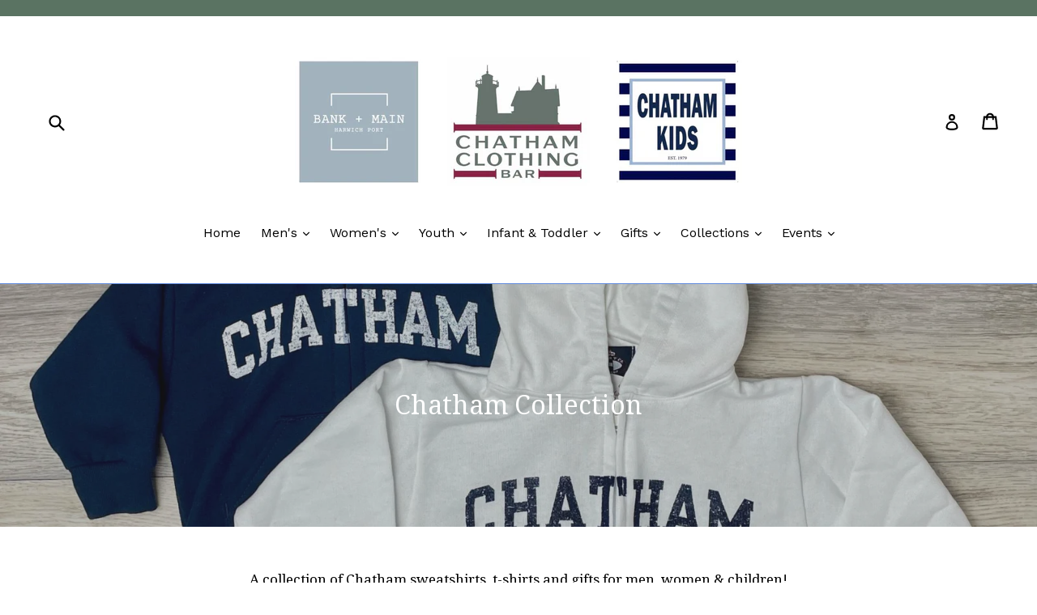

--- FILE ---
content_type: text/html; charset=utf-8
request_url: https://chathamclothingbar.com/collections/chatham-collection
body_size: 26646
content:
<!doctype html>
<!--[if IE 9]> <html class="ie9 no-js" lang="en"> <![endif]-->
<!--[if (gt IE 9)|!(IE)]><!--> <html class="no-js" lang="en"> <!--<![endif]-->
<head>
  <meta charset="utf-8">
  <meta http-equiv="X-UA-Compatible" content="IE=edge,chrome=1">
  <meta name="viewport" content="width=device-width,initial-scale=1">
  <meta name="theme-color" content="#2b3d26">
  <link rel="canonical" href="https://chathamclothingbar.com/collections/chatham-collection">

  

  
  <title>
    Chatham Collection
    
    
    
      &ndash; Chatham Clothing Bar
    
  </title>

  
    <meta name="description" content="A collection of Chatham sweatshirts, t-shirts and gifts for men, women &amp;amp; children!">
  

  <!-- /snippets/social-meta-tags.liquid -->
<meta property="og:site_name" content="Chatham Clothing Bar">
<meta property="og:url" content="https://chathamclothingbar.com/collections/chatham-collection">
<meta property="og:title" content="Chatham Collection">
<meta property="og:type" content="website">
<meta property="og:description" content="A collection of Chatham sweatshirts, t-shirts and gifts for men, women &amp;amp; children!">


<meta name="twitter:site" content="@">
<meta name="twitter:card" content="summary_large_image">
<meta name="twitter:title" content="Chatham Collection">
<meta name="twitter:description" content="A collection of Chatham sweatshirts, t-shirts and gifts for men, women &amp;amp; children!">


  <link href="//chathamclothingbar.com/cdn/shop/t/1/assets/theme.scss.css?v=26481633931329953541699570188" rel="stylesheet" type="text/css" media="all" />
  

  <link href="//fonts.googleapis.com/css?family=Work+Sans:400,700" rel="stylesheet" type="text/css" media="all" />


  

    <link href="//fonts.googleapis.com/css?family=Droid+Serif:400" rel="stylesheet" type="text/css" media="all" />
  



  <script>
    var theme = {
      strings: {
        addToCart: "Add to cart",
        soldOut: "Sold out",
        unavailable: "Unavailable",
        showMore: "Show More",
        showLess: "Show Less"
      },
      moneyFormat: "${{amount}}"
    }

    document.documentElement.className = document.documentElement.className.replace('no-js', 'js');
  </script>

  <!--[if (lte IE 9) ]><script src="//chathamclothingbar.com/cdn/shop/t/1/assets/match-media.min.js?v=22265819453975888031493400977" type="text/javascript"></script><![endif]-->

  

  <!--[if (gt IE 9)|!(IE)]><!--><script src="//chathamclothingbar.com/cdn/shop/t/1/assets/vendor.js?v=136118274122071307521493400977" defer="defer"></script><!--<![endif]-->
  <!--[if lte IE 9]><script src="//chathamclothingbar.com/cdn/shop/t/1/assets/vendor.js?v=136118274122071307521493400977"></script><![endif]-->

  <!--[if (gt IE 9)|!(IE)]><!--><script src="//chathamclothingbar.com/cdn/shop/t/1/assets/theme.js?v=157915646904488482801493400977" defer="defer"></script><!--<![endif]-->
  <!--[if lte IE 9]><script src="//chathamclothingbar.com/cdn/shop/t/1/assets/theme.js?v=157915646904488482801493400977"></script><![endif]-->

  <script>window.performance && window.performance.mark && window.performance.mark('shopify.content_for_header.start');</script><meta name="google-site-verification" content="fm8uSaqlA09MYfWKPV02ULIgCifMu3PHce0OlF61a6E">
<meta id="shopify-digital-wallet" name="shopify-digital-wallet" content="/19631141/digital_wallets/dialog">
<meta name="shopify-checkout-api-token" content="421e5b8eeeb9be7e48502c1568c68c1e">
<meta id="in-context-paypal-metadata" data-shop-id="19631141" data-venmo-supported="false" data-environment="production" data-locale="en_US" data-paypal-v4="true" data-currency="USD">
<link rel="alternate" type="application/atom+xml" title="Feed" href="/collections/chatham-collection.atom" />
<link rel="alternate" type="application/json+oembed" href="https://chathamclothingbar.com/collections/chatham-collection.oembed">
<script async="async" src="/checkouts/internal/preloads.js?locale=en-US"></script>
<link rel="preconnect" href="https://shop.app" crossorigin="anonymous">
<script async="async" src="https://shop.app/checkouts/internal/preloads.js?locale=en-US&shop_id=19631141" crossorigin="anonymous"></script>
<script id="apple-pay-shop-capabilities" type="application/json">{"shopId":19631141,"countryCode":"US","currencyCode":"USD","merchantCapabilities":["supports3DS"],"merchantId":"gid:\/\/shopify\/Shop\/19631141","merchantName":"Chatham Clothing Bar","requiredBillingContactFields":["postalAddress","email","phone"],"requiredShippingContactFields":["postalAddress","email","phone"],"shippingType":"shipping","supportedNetworks":["visa","masterCard","amex","discover","elo","jcb"],"total":{"type":"pending","label":"Chatham Clothing Bar","amount":"1.00"},"shopifyPaymentsEnabled":true,"supportsSubscriptions":true}</script>
<script id="shopify-features" type="application/json">{"accessToken":"421e5b8eeeb9be7e48502c1568c68c1e","betas":["rich-media-storefront-analytics"],"domain":"chathamclothingbar.com","predictiveSearch":true,"shopId":19631141,"locale":"en"}</script>
<script>var Shopify = Shopify || {};
Shopify.shop = "chatham-t-co.myshopify.com";
Shopify.locale = "en";
Shopify.currency = {"active":"USD","rate":"1.0"};
Shopify.country = "US";
Shopify.theme = {"name":"debut","id":140391553,"schema_name":"Debut","schema_version":"1.2.0","theme_store_id":796,"role":"main"};
Shopify.theme.handle = "null";
Shopify.theme.style = {"id":null,"handle":null};
Shopify.cdnHost = "chathamclothingbar.com/cdn";
Shopify.routes = Shopify.routes || {};
Shopify.routes.root = "/";</script>
<script type="module">!function(o){(o.Shopify=o.Shopify||{}).modules=!0}(window);</script>
<script>!function(o){function n(){var o=[];function n(){o.push(Array.prototype.slice.apply(arguments))}return n.q=o,n}var t=o.Shopify=o.Shopify||{};t.loadFeatures=n(),t.autoloadFeatures=n()}(window);</script>
<script>
  window.ShopifyPay = window.ShopifyPay || {};
  window.ShopifyPay.apiHost = "shop.app\/pay";
  window.ShopifyPay.redirectState = null;
</script>
<script id="shop-js-analytics" type="application/json">{"pageType":"collection"}</script>
<script defer="defer" async type="module" src="//chathamclothingbar.com/cdn/shopifycloud/shop-js/modules/v2/client.init-shop-cart-sync_BT-GjEfc.en.esm.js"></script>
<script defer="defer" async type="module" src="//chathamclothingbar.com/cdn/shopifycloud/shop-js/modules/v2/chunk.common_D58fp_Oc.esm.js"></script>
<script defer="defer" async type="module" src="//chathamclothingbar.com/cdn/shopifycloud/shop-js/modules/v2/chunk.modal_xMitdFEc.esm.js"></script>
<script type="module">
  await import("//chathamclothingbar.com/cdn/shopifycloud/shop-js/modules/v2/client.init-shop-cart-sync_BT-GjEfc.en.esm.js");
await import("//chathamclothingbar.com/cdn/shopifycloud/shop-js/modules/v2/chunk.common_D58fp_Oc.esm.js");
await import("//chathamclothingbar.com/cdn/shopifycloud/shop-js/modules/v2/chunk.modal_xMitdFEc.esm.js");

  window.Shopify.SignInWithShop?.initShopCartSync?.({"fedCMEnabled":true,"windoidEnabled":true});

</script>
<script>
  window.Shopify = window.Shopify || {};
  if (!window.Shopify.featureAssets) window.Shopify.featureAssets = {};
  window.Shopify.featureAssets['shop-js'] = {"shop-cart-sync":["modules/v2/client.shop-cart-sync_DZOKe7Ll.en.esm.js","modules/v2/chunk.common_D58fp_Oc.esm.js","modules/v2/chunk.modal_xMitdFEc.esm.js"],"init-fed-cm":["modules/v2/client.init-fed-cm_B6oLuCjv.en.esm.js","modules/v2/chunk.common_D58fp_Oc.esm.js","modules/v2/chunk.modal_xMitdFEc.esm.js"],"shop-cash-offers":["modules/v2/client.shop-cash-offers_D2sdYoxE.en.esm.js","modules/v2/chunk.common_D58fp_Oc.esm.js","modules/v2/chunk.modal_xMitdFEc.esm.js"],"shop-login-button":["modules/v2/client.shop-login-button_QeVjl5Y3.en.esm.js","modules/v2/chunk.common_D58fp_Oc.esm.js","modules/v2/chunk.modal_xMitdFEc.esm.js"],"pay-button":["modules/v2/client.pay-button_DXTOsIq6.en.esm.js","modules/v2/chunk.common_D58fp_Oc.esm.js","modules/v2/chunk.modal_xMitdFEc.esm.js"],"shop-button":["modules/v2/client.shop-button_DQZHx9pm.en.esm.js","modules/v2/chunk.common_D58fp_Oc.esm.js","modules/v2/chunk.modal_xMitdFEc.esm.js"],"avatar":["modules/v2/client.avatar_BTnouDA3.en.esm.js"],"init-windoid":["modules/v2/client.init-windoid_CR1B-cfM.en.esm.js","modules/v2/chunk.common_D58fp_Oc.esm.js","modules/v2/chunk.modal_xMitdFEc.esm.js"],"init-shop-for-new-customer-accounts":["modules/v2/client.init-shop-for-new-customer-accounts_C_vY_xzh.en.esm.js","modules/v2/client.shop-login-button_QeVjl5Y3.en.esm.js","modules/v2/chunk.common_D58fp_Oc.esm.js","modules/v2/chunk.modal_xMitdFEc.esm.js"],"init-shop-email-lookup-coordinator":["modules/v2/client.init-shop-email-lookup-coordinator_BI7n9ZSv.en.esm.js","modules/v2/chunk.common_D58fp_Oc.esm.js","modules/v2/chunk.modal_xMitdFEc.esm.js"],"init-shop-cart-sync":["modules/v2/client.init-shop-cart-sync_BT-GjEfc.en.esm.js","modules/v2/chunk.common_D58fp_Oc.esm.js","modules/v2/chunk.modal_xMitdFEc.esm.js"],"shop-toast-manager":["modules/v2/client.shop-toast-manager_DiYdP3xc.en.esm.js","modules/v2/chunk.common_D58fp_Oc.esm.js","modules/v2/chunk.modal_xMitdFEc.esm.js"],"init-customer-accounts":["modules/v2/client.init-customer-accounts_D9ZNqS-Q.en.esm.js","modules/v2/client.shop-login-button_QeVjl5Y3.en.esm.js","modules/v2/chunk.common_D58fp_Oc.esm.js","modules/v2/chunk.modal_xMitdFEc.esm.js"],"init-customer-accounts-sign-up":["modules/v2/client.init-customer-accounts-sign-up_iGw4briv.en.esm.js","modules/v2/client.shop-login-button_QeVjl5Y3.en.esm.js","modules/v2/chunk.common_D58fp_Oc.esm.js","modules/v2/chunk.modal_xMitdFEc.esm.js"],"shop-follow-button":["modules/v2/client.shop-follow-button_CqMgW2wH.en.esm.js","modules/v2/chunk.common_D58fp_Oc.esm.js","modules/v2/chunk.modal_xMitdFEc.esm.js"],"checkout-modal":["modules/v2/client.checkout-modal_xHeaAweL.en.esm.js","modules/v2/chunk.common_D58fp_Oc.esm.js","modules/v2/chunk.modal_xMitdFEc.esm.js"],"shop-login":["modules/v2/client.shop-login_D91U-Q7h.en.esm.js","modules/v2/chunk.common_D58fp_Oc.esm.js","modules/v2/chunk.modal_xMitdFEc.esm.js"],"lead-capture":["modules/v2/client.lead-capture_BJmE1dJe.en.esm.js","modules/v2/chunk.common_D58fp_Oc.esm.js","modules/v2/chunk.modal_xMitdFEc.esm.js"],"payment-terms":["modules/v2/client.payment-terms_Ci9AEqFq.en.esm.js","modules/v2/chunk.common_D58fp_Oc.esm.js","modules/v2/chunk.modal_xMitdFEc.esm.js"]};
</script>
<script>(function() {
  var isLoaded = false;
  function asyncLoad() {
    if (isLoaded) return;
    isLoaded = true;
    var urls = ["\/\/www.powr.io\/powr.js?powr-token=chatham-t-co.myshopify.com\u0026external-type=shopify\u0026shop=chatham-t-co.myshopify.com","https:\/\/a.mailmunch.co\/widgets\/site-865525-37e04ac3dd04482cac33dd46fd584830d2e70efe.js?shop=chatham-t-co.myshopify.com","https:\/\/chimpstatic.com\/mcjs-connected\/js\/users\/e86c58b341fe84c1bb4e4c615\/e84d988b07639c2d2f63124b8.js?shop=chatham-t-co.myshopify.com","https:\/\/cdn.nfcube.com\/instafeed-2fcd88248fb95249c3c0b5ac8d94b060.js?shop=chatham-t-co.myshopify.com"];
    for (var i = 0; i < urls.length; i++) {
      var s = document.createElement('script');
      s.type = 'text/javascript';
      s.async = true;
      s.src = urls[i];
      var x = document.getElementsByTagName('script')[0];
      x.parentNode.insertBefore(s, x);
    }
  };
  if(window.attachEvent) {
    window.attachEvent('onload', asyncLoad);
  } else {
    window.addEventListener('load', asyncLoad, false);
  }
})();</script>
<script id="__st">var __st={"a":19631141,"offset":-18000,"reqid":"b33ad5cb-5353-4858-9edf-6177fe276604-1769079388","pageurl":"chathamclothingbar.com\/collections\/chatham-collection","u":"952173acc064","p":"collection","rtyp":"collection","rid":297139536059};</script>
<script>window.ShopifyPaypalV4VisibilityTracking = true;</script>
<script id="captcha-bootstrap">!function(){'use strict';const t='contact',e='account',n='new_comment',o=[[t,t],['blogs',n],['comments',n],[t,'customer']],c=[[e,'customer_login'],[e,'guest_login'],[e,'recover_customer_password'],[e,'create_customer']],r=t=>t.map((([t,e])=>`form[action*='/${t}']:not([data-nocaptcha='true']) input[name='form_type'][value='${e}']`)).join(','),a=t=>()=>t?[...document.querySelectorAll(t)].map((t=>t.form)):[];function s(){const t=[...o],e=r(t);return a(e)}const i='password',u='form_key',d=['recaptcha-v3-token','g-recaptcha-response','h-captcha-response',i],f=()=>{try{return window.sessionStorage}catch{return}},m='__shopify_v',_=t=>t.elements[u];function p(t,e,n=!1){try{const o=window.sessionStorage,c=JSON.parse(o.getItem(e)),{data:r}=function(t){const{data:e,action:n}=t;return t[m]||n?{data:e,action:n}:{data:t,action:n}}(c);for(const[e,n]of Object.entries(r))t.elements[e]&&(t.elements[e].value=n);n&&o.removeItem(e)}catch(o){console.error('form repopulation failed',{error:o})}}const l='form_type',E='cptcha';function T(t){t.dataset[E]=!0}const w=window,h=w.document,L='Shopify',v='ce_forms',y='captcha';let A=!1;((t,e)=>{const n=(g='f06e6c50-85a8-45c8-87d0-21a2b65856fe',I='https://cdn.shopify.com/shopifycloud/storefront-forms-hcaptcha/ce_storefront_forms_captcha_hcaptcha.v1.5.2.iife.js',D={infoText:'Protected by hCaptcha',privacyText:'Privacy',termsText:'Terms'},(t,e,n)=>{const o=w[L][v],c=o.bindForm;if(c)return c(t,g,e,D).then(n);var r;o.q.push([[t,g,e,D],n]),r=I,A||(h.body.append(Object.assign(h.createElement('script'),{id:'captcha-provider',async:!0,src:r})),A=!0)});var g,I,D;w[L]=w[L]||{},w[L][v]=w[L][v]||{},w[L][v].q=[],w[L][y]=w[L][y]||{},w[L][y].protect=function(t,e){n(t,void 0,e),T(t)},Object.freeze(w[L][y]),function(t,e,n,w,h,L){const[v,y,A,g]=function(t,e,n){const i=e?o:[],u=t?c:[],d=[...i,...u],f=r(d),m=r(i),_=r(d.filter((([t,e])=>n.includes(e))));return[a(f),a(m),a(_),s()]}(w,h,L),I=t=>{const e=t.target;return e instanceof HTMLFormElement?e:e&&e.form},D=t=>v().includes(t);t.addEventListener('submit',(t=>{const e=I(t);if(!e)return;const n=D(e)&&!e.dataset.hcaptchaBound&&!e.dataset.recaptchaBound,o=_(e),c=g().includes(e)&&(!o||!o.value);(n||c)&&t.preventDefault(),c&&!n&&(function(t){try{if(!f())return;!function(t){const e=f();if(!e)return;const n=_(t);if(!n)return;const o=n.value;o&&e.removeItem(o)}(t);const e=Array.from(Array(32),(()=>Math.random().toString(36)[2])).join('');!function(t,e){_(t)||t.append(Object.assign(document.createElement('input'),{type:'hidden',name:u})),t.elements[u].value=e}(t,e),function(t,e){const n=f();if(!n)return;const o=[...t.querySelectorAll(`input[type='${i}']`)].map((({name:t})=>t)),c=[...d,...o],r={};for(const[a,s]of new FormData(t).entries())c.includes(a)||(r[a]=s);n.setItem(e,JSON.stringify({[m]:1,action:t.action,data:r}))}(t,e)}catch(e){console.error('failed to persist form',e)}}(e),e.submit())}));const S=(t,e)=>{t&&!t.dataset[E]&&(n(t,e.some((e=>e===t))),T(t))};for(const o of['focusin','change'])t.addEventListener(o,(t=>{const e=I(t);D(e)&&S(e,y())}));const B=e.get('form_key'),M=e.get(l),P=B&&M;t.addEventListener('DOMContentLoaded',(()=>{const t=y();if(P)for(const e of t)e.elements[l].value===M&&p(e,B);[...new Set([...A(),...v().filter((t=>'true'===t.dataset.shopifyCaptcha))])].forEach((e=>S(e,t)))}))}(h,new URLSearchParams(w.location.search),n,t,e,['guest_login'])})(!0,!0)}();</script>
<script integrity="sha256-4kQ18oKyAcykRKYeNunJcIwy7WH5gtpwJnB7kiuLZ1E=" data-source-attribution="shopify.loadfeatures" defer="defer" src="//chathamclothingbar.com/cdn/shopifycloud/storefront/assets/storefront/load_feature-a0a9edcb.js" crossorigin="anonymous"></script>
<script crossorigin="anonymous" defer="defer" src="//chathamclothingbar.com/cdn/shopifycloud/storefront/assets/shopify_pay/storefront-65b4c6d7.js?v=20250812"></script>
<script data-source-attribution="shopify.dynamic_checkout.dynamic.init">var Shopify=Shopify||{};Shopify.PaymentButton=Shopify.PaymentButton||{isStorefrontPortableWallets:!0,init:function(){window.Shopify.PaymentButton.init=function(){};var t=document.createElement("script");t.src="https://chathamclothingbar.com/cdn/shopifycloud/portable-wallets/latest/portable-wallets.en.js",t.type="module",document.head.appendChild(t)}};
</script>
<script data-source-attribution="shopify.dynamic_checkout.buyer_consent">
  function portableWalletsHideBuyerConsent(e){var t=document.getElementById("shopify-buyer-consent"),n=document.getElementById("shopify-subscription-policy-button");t&&n&&(t.classList.add("hidden"),t.setAttribute("aria-hidden","true"),n.removeEventListener("click",e))}function portableWalletsShowBuyerConsent(e){var t=document.getElementById("shopify-buyer-consent"),n=document.getElementById("shopify-subscription-policy-button");t&&n&&(t.classList.remove("hidden"),t.removeAttribute("aria-hidden"),n.addEventListener("click",e))}window.Shopify?.PaymentButton&&(window.Shopify.PaymentButton.hideBuyerConsent=portableWalletsHideBuyerConsent,window.Shopify.PaymentButton.showBuyerConsent=portableWalletsShowBuyerConsent);
</script>
<script data-source-attribution="shopify.dynamic_checkout.cart.bootstrap">document.addEventListener("DOMContentLoaded",(function(){function t(){return document.querySelector("shopify-accelerated-checkout-cart, shopify-accelerated-checkout")}if(t())Shopify.PaymentButton.init();else{new MutationObserver((function(e,n){t()&&(Shopify.PaymentButton.init(),n.disconnect())})).observe(document.body,{childList:!0,subtree:!0})}}));
</script>
<link id="shopify-accelerated-checkout-styles" rel="stylesheet" media="screen" href="https://chathamclothingbar.com/cdn/shopifycloud/portable-wallets/latest/accelerated-checkout-backwards-compat.css" crossorigin="anonymous">
<style id="shopify-accelerated-checkout-cart">
        #shopify-buyer-consent {
  margin-top: 1em;
  display: inline-block;
  width: 100%;
}

#shopify-buyer-consent.hidden {
  display: none;
}

#shopify-subscription-policy-button {
  background: none;
  border: none;
  padding: 0;
  text-decoration: underline;
  font-size: inherit;
  cursor: pointer;
}

#shopify-subscription-policy-button::before {
  box-shadow: none;
}

      </style>

<script>window.performance && window.performance.mark && window.performance.mark('shopify.content_for_header.end');</script>
<meta property="og:image" content="https://cdn.shopify.com/s/files/1/1963/1141/collections/IMG_2719.jpg?v=1699681027" />
<meta property="og:image:secure_url" content="https://cdn.shopify.com/s/files/1/1963/1141/collections/IMG_2719.jpg?v=1699681027" />
<meta property="og:image:width" content="1920" />
<meta property="og:image:height" content="720" />
<meta property="og:image:alt" content="Chatham Collection" />
<link href="https://monorail-edge.shopifysvc.com" rel="dns-prefetch">
<script>(function(){if ("sendBeacon" in navigator && "performance" in window) {try {var session_token_from_headers = performance.getEntriesByType('navigation')[0].serverTiming.find(x => x.name == '_s').description;} catch {var session_token_from_headers = undefined;}var session_cookie_matches = document.cookie.match(/_shopify_s=([^;]*)/);var session_token_from_cookie = session_cookie_matches && session_cookie_matches.length === 2 ? session_cookie_matches[1] : "";var session_token = session_token_from_headers || session_token_from_cookie || "";function handle_abandonment_event(e) {var entries = performance.getEntries().filter(function(entry) {return /monorail-edge.shopifysvc.com/.test(entry.name);});if (!window.abandonment_tracked && entries.length === 0) {window.abandonment_tracked = true;var currentMs = Date.now();var navigation_start = performance.timing.navigationStart;var payload = {shop_id: 19631141,url: window.location.href,navigation_start,duration: currentMs - navigation_start,session_token,page_type: "collection"};window.navigator.sendBeacon("https://monorail-edge.shopifysvc.com/v1/produce", JSON.stringify({schema_id: "online_store_buyer_site_abandonment/1.1",payload: payload,metadata: {event_created_at_ms: currentMs,event_sent_at_ms: currentMs}}));}}window.addEventListener('pagehide', handle_abandonment_event);}}());</script>
<script id="web-pixels-manager-setup">(function e(e,d,r,n,o){if(void 0===o&&(o={}),!Boolean(null===(a=null===(i=window.Shopify)||void 0===i?void 0:i.analytics)||void 0===a?void 0:a.replayQueue)){var i,a;window.Shopify=window.Shopify||{};var t=window.Shopify;t.analytics=t.analytics||{};var s=t.analytics;s.replayQueue=[],s.publish=function(e,d,r){return s.replayQueue.push([e,d,r]),!0};try{self.performance.mark("wpm:start")}catch(e){}var l=function(){var e={modern:/Edge?\/(1{2}[4-9]|1[2-9]\d|[2-9]\d{2}|\d{4,})\.\d+(\.\d+|)|Firefox\/(1{2}[4-9]|1[2-9]\d|[2-9]\d{2}|\d{4,})\.\d+(\.\d+|)|Chrom(ium|e)\/(9{2}|\d{3,})\.\d+(\.\d+|)|(Maci|X1{2}).+ Version\/(15\.\d+|(1[6-9]|[2-9]\d|\d{3,})\.\d+)([,.]\d+|)( \(\w+\)|)( Mobile\/\w+|) Safari\/|Chrome.+OPR\/(9{2}|\d{3,})\.\d+\.\d+|(CPU[ +]OS|iPhone[ +]OS|CPU[ +]iPhone|CPU IPhone OS|CPU iPad OS)[ +]+(15[._]\d+|(1[6-9]|[2-9]\d|\d{3,})[._]\d+)([._]\d+|)|Android:?[ /-](13[3-9]|1[4-9]\d|[2-9]\d{2}|\d{4,})(\.\d+|)(\.\d+|)|Android.+Firefox\/(13[5-9]|1[4-9]\d|[2-9]\d{2}|\d{4,})\.\d+(\.\d+|)|Android.+Chrom(ium|e)\/(13[3-9]|1[4-9]\d|[2-9]\d{2}|\d{4,})\.\d+(\.\d+|)|SamsungBrowser\/([2-9]\d|\d{3,})\.\d+/,legacy:/Edge?\/(1[6-9]|[2-9]\d|\d{3,})\.\d+(\.\d+|)|Firefox\/(5[4-9]|[6-9]\d|\d{3,})\.\d+(\.\d+|)|Chrom(ium|e)\/(5[1-9]|[6-9]\d|\d{3,})\.\d+(\.\d+|)([\d.]+$|.*Safari\/(?![\d.]+ Edge\/[\d.]+$))|(Maci|X1{2}).+ Version\/(10\.\d+|(1[1-9]|[2-9]\d|\d{3,})\.\d+)([,.]\d+|)( \(\w+\)|)( Mobile\/\w+|) Safari\/|Chrome.+OPR\/(3[89]|[4-9]\d|\d{3,})\.\d+\.\d+|(CPU[ +]OS|iPhone[ +]OS|CPU[ +]iPhone|CPU IPhone OS|CPU iPad OS)[ +]+(10[._]\d+|(1[1-9]|[2-9]\d|\d{3,})[._]\d+)([._]\d+|)|Android:?[ /-](13[3-9]|1[4-9]\d|[2-9]\d{2}|\d{4,})(\.\d+|)(\.\d+|)|Mobile Safari.+OPR\/([89]\d|\d{3,})\.\d+\.\d+|Android.+Firefox\/(13[5-9]|1[4-9]\d|[2-9]\d{2}|\d{4,})\.\d+(\.\d+|)|Android.+Chrom(ium|e)\/(13[3-9]|1[4-9]\d|[2-9]\d{2}|\d{4,})\.\d+(\.\d+|)|Android.+(UC? ?Browser|UCWEB|U3)[ /]?(15\.([5-9]|\d{2,})|(1[6-9]|[2-9]\d|\d{3,})\.\d+)\.\d+|SamsungBrowser\/(5\.\d+|([6-9]|\d{2,})\.\d+)|Android.+MQ{2}Browser\/(14(\.(9|\d{2,})|)|(1[5-9]|[2-9]\d|\d{3,})(\.\d+|))(\.\d+|)|K[Aa][Ii]OS\/(3\.\d+|([4-9]|\d{2,})\.\d+)(\.\d+|)/},d=e.modern,r=e.legacy,n=navigator.userAgent;return n.match(d)?"modern":n.match(r)?"legacy":"unknown"}(),u="modern"===l?"modern":"legacy",c=(null!=n?n:{modern:"",legacy:""})[u],f=function(e){return[e.baseUrl,"/wpm","/b",e.hashVersion,"modern"===e.buildTarget?"m":"l",".js"].join("")}({baseUrl:d,hashVersion:r,buildTarget:u}),m=function(e){var d=e.version,r=e.bundleTarget,n=e.surface,o=e.pageUrl,i=e.monorailEndpoint;return{emit:function(e){var a=e.status,t=e.errorMsg,s=(new Date).getTime(),l=JSON.stringify({metadata:{event_sent_at_ms:s},events:[{schema_id:"web_pixels_manager_load/3.1",payload:{version:d,bundle_target:r,page_url:o,status:a,surface:n,error_msg:t},metadata:{event_created_at_ms:s}}]});if(!i)return console&&console.warn&&console.warn("[Web Pixels Manager] No Monorail endpoint provided, skipping logging."),!1;try{return self.navigator.sendBeacon.bind(self.navigator)(i,l)}catch(e){}var u=new XMLHttpRequest;try{return u.open("POST",i,!0),u.setRequestHeader("Content-Type","text/plain"),u.send(l),!0}catch(e){return console&&console.warn&&console.warn("[Web Pixels Manager] Got an unhandled error while logging to Monorail."),!1}}}}({version:r,bundleTarget:l,surface:e.surface,pageUrl:self.location.href,monorailEndpoint:e.monorailEndpoint});try{o.browserTarget=l,function(e){var d=e.src,r=e.async,n=void 0===r||r,o=e.onload,i=e.onerror,a=e.sri,t=e.scriptDataAttributes,s=void 0===t?{}:t,l=document.createElement("script"),u=document.querySelector("head"),c=document.querySelector("body");if(l.async=n,l.src=d,a&&(l.integrity=a,l.crossOrigin="anonymous"),s)for(var f in s)if(Object.prototype.hasOwnProperty.call(s,f))try{l.dataset[f]=s[f]}catch(e){}if(o&&l.addEventListener("load",o),i&&l.addEventListener("error",i),u)u.appendChild(l);else{if(!c)throw new Error("Did not find a head or body element to append the script");c.appendChild(l)}}({src:f,async:!0,onload:function(){if(!function(){var e,d;return Boolean(null===(d=null===(e=window.Shopify)||void 0===e?void 0:e.analytics)||void 0===d?void 0:d.initialized)}()){var d=window.webPixelsManager.init(e)||void 0;if(d){var r=window.Shopify.analytics;r.replayQueue.forEach((function(e){var r=e[0],n=e[1],o=e[2];d.publishCustomEvent(r,n,o)})),r.replayQueue=[],r.publish=d.publishCustomEvent,r.visitor=d.visitor,r.initialized=!0}}},onerror:function(){return m.emit({status:"failed",errorMsg:"".concat(f," has failed to load")})},sri:function(e){var d=/^sha384-[A-Za-z0-9+/=]+$/;return"string"==typeof e&&d.test(e)}(c)?c:"",scriptDataAttributes:o}),m.emit({status:"loading"})}catch(e){m.emit({status:"failed",errorMsg:(null==e?void 0:e.message)||"Unknown error"})}}})({shopId: 19631141,storefrontBaseUrl: "https://chathamclothingbar.com",extensionsBaseUrl: "https://extensions.shopifycdn.com/cdn/shopifycloud/web-pixels-manager",monorailEndpoint: "https://monorail-edge.shopifysvc.com/unstable/produce_batch",surface: "storefront-renderer",enabledBetaFlags: ["2dca8a86"],webPixelsConfigList: [{"id":"333742267","configuration":"{\"config\":\"{\\\"pixel_id\\\":\\\"G-BZJJTN117D\\\",\\\"target_country\\\":\\\"US\\\",\\\"gtag_events\\\":[{\\\"type\\\":\\\"begin_checkout\\\",\\\"action_label\\\":\\\"G-BZJJTN117D\\\"},{\\\"type\\\":\\\"search\\\",\\\"action_label\\\":\\\"G-BZJJTN117D\\\"},{\\\"type\\\":\\\"view_item\\\",\\\"action_label\\\":[\\\"G-BZJJTN117D\\\",\\\"MC-7LZG2MENDB\\\"]},{\\\"type\\\":\\\"purchase\\\",\\\"action_label\\\":[\\\"G-BZJJTN117D\\\",\\\"MC-7LZG2MENDB\\\"]},{\\\"type\\\":\\\"page_view\\\",\\\"action_label\\\":[\\\"G-BZJJTN117D\\\",\\\"MC-7LZG2MENDB\\\"]},{\\\"type\\\":\\\"add_payment_info\\\",\\\"action_label\\\":\\\"G-BZJJTN117D\\\"},{\\\"type\\\":\\\"add_to_cart\\\",\\\"action_label\\\":\\\"G-BZJJTN117D\\\"}],\\\"enable_monitoring_mode\\\":false}\"}","eventPayloadVersion":"v1","runtimeContext":"OPEN","scriptVersion":"b2a88bafab3e21179ed38636efcd8a93","type":"APP","apiClientId":1780363,"privacyPurposes":[],"dataSharingAdjustments":{"protectedCustomerApprovalScopes":["read_customer_address","read_customer_email","read_customer_name","read_customer_personal_data","read_customer_phone"]}},{"id":"shopify-app-pixel","configuration":"{}","eventPayloadVersion":"v1","runtimeContext":"STRICT","scriptVersion":"0450","apiClientId":"shopify-pixel","type":"APP","privacyPurposes":["ANALYTICS","MARKETING"]},{"id":"shopify-custom-pixel","eventPayloadVersion":"v1","runtimeContext":"LAX","scriptVersion":"0450","apiClientId":"shopify-pixel","type":"CUSTOM","privacyPurposes":["ANALYTICS","MARKETING"]}],isMerchantRequest: false,initData: {"shop":{"name":"Chatham Clothing Bar","paymentSettings":{"currencyCode":"USD"},"myshopifyDomain":"chatham-t-co.myshopify.com","countryCode":"US","storefrontUrl":"https:\/\/chathamclothingbar.com"},"customer":null,"cart":null,"checkout":null,"productVariants":[],"purchasingCompany":null},},"https://chathamclothingbar.com/cdn","fcfee988w5aeb613cpc8e4bc33m6693e112",{"modern":"","legacy":""},{"shopId":"19631141","storefrontBaseUrl":"https:\/\/chathamclothingbar.com","extensionBaseUrl":"https:\/\/extensions.shopifycdn.com\/cdn\/shopifycloud\/web-pixels-manager","surface":"storefront-renderer","enabledBetaFlags":"[\"2dca8a86\"]","isMerchantRequest":"false","hashVersion":"fcfee988w5aeb613cpc8e4bc33m6693e112","publish":"custom","events":"[[\"page_viewed\",{}],[\"collection_viewed\",{\"collection\":{\"id\":\"297139536059\",\"title\":\"Chatham Collection\",\"productVariants\":[{\"price\":{\"amount\":72.0,\"currencyCode\":\"USD\"},\"product\":{\"title\":\"Reverse Weave Chatham Hood\",\"vendor\":\"Champion\",\"id\":\"3866745012312\",\"untranslatedTitle\":\"Reverse Weave Chatham Hood\",\"url\":\"\/products\/reverse-weave-chatham-hood\",\"type\":\"Sweatshirts\"},\"id\":\"33370543980632\",\"image\":{\"src\":\"\/\/chathamclothingbar.com\/cdn\/shop\/products\/reverse_weave_chat_hood.jpg?v=1631562111\"},\"sku\":\"119145\",\"title\":\"Silver \/ Small\",\"untranslatedTitle\":\"Silver \/ Small\"},{\"price\":{\"amount\":62.0,\"currencyCode\":\"USD\"},\"product\":{\"title\":\"Reverse Weave Chatham Crew\",\"vendor\":\"Champion\",\"id\":\"3866738065496\",\"untranslatedTitle\":\"Reverse Weave Chatham Crew\",\"url\":\"\/products\/reverse-weave-chatham-crew\",\"type\":\"Sweatshirts\"},\"id\":\"42109899800763\",\"image\":{\"src\":\"\/\/chathamclothingbar.com\/cdn\/shop\/products\/reverse_weave_chat_crew.jpg?v=1632323542\"},\"sku\":\"119145\",\"title\":\"Small\",\"untranslatedTitle\":\"Small\"},{\"price\":{\"amount\":59.0,\"currencyCode\":\"USD\"},\"product\":{\"title\":\"Big Cotton Chatham Hood\",\"vendor\":\"Gear For Sports\",\"id\":\"4572070674520\",\"untranslatedTitle\":\"Big Cotton Chatham Hood\",\"url\":\"\/products\/big-cotton-chatham-hood\",\"type\":\"Sweatshirts\"},\"id\":\"43605158428859\",\"image\":{\"src\":\"\/\/chathamclothingbar.com\/cdn\/shop\/products\/BIGCOTTONHOODLTBLUE.jpg?v=1629824998\"},\"sku\":\"\",\"title\":\"Lt Blue \/ X-Small\",\"untranslatedTitle\":\"Lt Blue \/ X-Small\"},{\"price\":{\"amount\":52.0,\"currencyCode\":\"USD\"},\"product\":{\"title\":\"Big Cotton Chatham Crew\",\"vendor\":\"Gear For Sports\",\"id\":\"4572068511832\",\"untranslatedTitle\":\"Big Cotton Chatham Crew\",\"url\":\"\/products\/big-cotton-chatham-crew\",\"type\":\"Sweatshirts\"},\"id\":\"32656669278296\",\"image\":{\"src\":\"\/\/chathamclothingbar.com\/cdn\/shop\/products\/BIGCOTTONCREWNAVY.jpg?v=1644439227\"},\"sku\":\"134159\",\"title\":\"Navy \/ X-Small\",\"untranslatedTitle\":\"Navy \/ X-Small\"},{\"price\":{\"amount\":58.0,\"currencyCode\":\"USD\"},\"product\":{\"title\":\"Chatham\/Cape Cod Embroidered Crew\",\"vendor\":\"Gear For Sports\",\"id\":\"4530119278680\",\"untranslatedTitle\":\"Chatham\/Cape Cod Embroidered Crew\",\"url\":\"\/products\/chatham-cape-cod-embroidered-crew\",\"type\":\"Sweatshirts\"},\"id\":\"32458542710872\",\"image\":{\"src\":\"\/\/chathamclothingbar.com\/cdn\/shop\/products\/chathamccembcrewbutter.jpg?v=1584019284\"},\"sku\":\"129563\",\"title\":\"Butter \/ SMALL\",\"untranslatedTitle\":\"Butter \/ SMALL\"},{\"price\":{\"amount\":42.0,\"currencyCode\":\"USD\"},\"product\":{\"title\":\"Youth Chatham Full Zip Hood\",\"vendor\":\"Champion\",\"id\":\"6698845765819\",\"untranslatedTitle\":\"Youth Chatham Full Zip Hood\",\"url\":\"\/products\/youth-chatham-full-zip-hood\",\"type\":\"Sweatshirt\"},\"id\":\"39878451396795\",\"image\":{\"src\":\"\/\/chathamclothingbar.com\/cdn\/shop\/products\/chatfullzipnavy.jpg?v=1620997404\"},\"sku\":null,\"title\":\"Small \/ Navy\",\"untranslatedTitle\":\"Small \/ Navy\"},{\"price\":{\"amount\":58.0,\"currencyCode\":\"USD\"},\"product\":{\"title\":\"Chatham Rollneck Sweater\",\"vendor\":\"Available in 5 Colors\",\"id\":\"7209823568059\",\"untranslatedTitle\":\"Chatham Rollneck Sweater\",\"url\":\"\/products\/childrens-chatham-roll-neck-sweater\",\"type\":\"Sweaters\"},\"id\":\"46639481323707\",\"image\":{\"src\":\"\/\/chathamclothingbar.com\/cdn\/shop\/files\/JPEGimage-C5C1745FDA34-1.jpg?v=1689620985\"},\"sku\":\"\",\"title\":\"NANTUCKET RED \/ 6 month\",\"untranslatedTitle\":\"NANTUCKET RED \/ 6 month\"},{\"price\":{\"amount\":88.0,\"currencyCode\":\"USD\"},\"product\":{\"title\":\"Chatham Sweater Set\",\"vendor\":\"Three Colors Available\",\"id\":\"7803298283707\",\"untranslatedTitle\":\"Chatham Sweater Set\",\"url\":\"\/products\/chatham-sweater-set\",\"type\":\"Baby Sweater Set\"},\"id\":\"44516688527547\",\"image\":{\"src\":\"\/\/chathamclothingbar.com\/cdn\/shop\/products\/PhotoFeb12_125023PM.jpg?v=1677968654\"},\"sku\":\"\",\"title\":\"Chambray \/ 6 Month \/ Polka Dot Legging\",\"untranslatedTitle\":\"Chambray \/ 6 Month \/ Polka Dot Legging\"},{\"price\":{\"amount\":49.0,\"currencyCode\":\"USD\"},\"product\":{\"title\":\"Chatham Full Zip\",\"vendor\":\"Available in 4 Colors\",\"id\":\"7897340707003\",\"untranslatedTitle\":\"Chatham Full Zip\",\"url\":\"\/products\/chatham-full-zip\",\"type\":\"Kids' Sweatshirts\"},\"id\":\"44824758354107\",\"image\":{\"src\":\"\/\/chathamclothingbar.com\/cdn\/shop\/files\/IMG_2726.jpg?v=1699638934\"},\"sku\":null,\"title\":\"Pink \/ 6m\",\"untranslatedTitle\":\"Pink \/ 6m\"},{\"price\":{\"amount\":24.0,\"currencyCode\":\"USD\"},\"product\":{\"title\":\"Chatham T-Shirt\",\"vendor\":\"Available in 4 Colors\",\"id\":\"7897344114875\",\"untranslatedTitle\":\"Chatham T-Shirt\",\"url\":\"\/products\/chatham-t-shirt-2\",\"type\":\"Kids' T-Shirts\"},\"id\":\"44824790302907\",\"image\":{\"src\":\"\/\/chathamclothingbar.com\/cdn\/shop\/files\/IMG_2691.jpg?v=1699640677\"},\"sku\":\"\",\"title\":\"White\/Navy \/ 18m\",\"untranslatedTitle\":\"White\/Navy \/ 18m\"},{\"price\":{\"amount\":29.0,\"currencyCode\":\"USD\"},\"product\":{\"title\":\"Chatham Onesie\",\"vendor\":\"Available in 4 Colors\",\"id\":\"7897342869691\",\"untranslatedTitle\":\"Chatham Onesie\",\"url\":\"\/products\/chatham-onesie\",\"type\":\"Onesie\"},\"id\":\"44824776671419\",\"image\":{\"src\":\"\/\/chathamclothingbar.com\/cdn\/shop\/files\/IMG_2671.jpg?v=1699640142\"},\"sku\":null,\"title\":\"Oxford\/White \/ 3m\",\"untranslatedTitle\":\"Oxford\/White \/ 3m\"},{\"price\":{\"amount\":49.0,\"currencyCode\":\"USD\"},\"product\":{\"title\":\"Whale Full Zip Hood\",\"vendor\":\"Available in 2 Colors\",\"id\":\"7897378586811\",\"untranslatedTitle\":\"Whale Full Zip Hood\",\"url\":\"\/products\/whale-full-zip-hood\",\"type\":\"Kids' Sweatshirts\"},\"id\":\"44824990613691\",\"image\":{\"src\":\"\/\/chathamclothingbar.com\/cdn\/shop\/files\/IMG_4377.jpg?v=1699654930\"},\"sku\":\"\",\"title\":\"Pink \/ 3 month\",\"untranslatedTitle\":\"Pink \/ 3 month\"},{\"price\":{\"amount\":30.0,\"currencyCode\":\"USD\"},\"product\":{\"title\":\"Whale Long Sleeve\",\"vendor\":\"Available in 2 Colors\",\"id\":\"7897379537083\",\"untranslatedTitle\":\"Whale Long Sleeve\",\"url\":\"\/products\/whale-long-sleeve\",\"type\":\"Kids' T-Shirts\"},\"id\":\"44824995037371\",\"image\":{\"src\":\"\/\/chathamclothingbar.com\/cdn\/shop\/files\/IMG_4376.jpg?v=1699655070\"},\"sku\":null,\"title\":\"Pink \/ 3 month\",\"untranslatedTitle\":\"Pink \/ 3 month\"},{\"price\":{\"amount\":62.0,\"currencyCode\":\"USD\"},\"product\":{\"title\":\"Youth Chatham Rollneck Sweater\",\"vendor\":\"Available in 5 Colors\",\"id\":\"7965201727675\",\"untranslatedTitle\":\"Youth Chatham Rollneck Sweater\",\"url\":\"\/products\/youth-chatham-rollneck-sweater\",\"type\":\"Sweaters\"},\"id\":\"46254002929851\",\"image\":{\"src\":\"\/\/chathamclothingbar.com\/cdn\/shop\/files\/JPEGimage-C5C1745FDA34-1.jpg?v=1689620985\"},\"sku\":\"153644\",\"title\":\"NANTUCKET RED \/ 5\",\"untranslatedTitle\":\"NANTUCKET RED \/ 5\"}]}}]]"});</script><script>
  window.ShopifyAnalytics = window.ShopifyAnalytics || {};
  window.ShopifyAnalytics.meta = window.ShopifyAnalytics.meta || {};
  window.ShopifyAnalytics.meta.currency = 'USD';
  var meta = {"products":[{"id":3866745012312,"gid":"gid:\/\/shopify\/Product\/3866745012312","vendor":"Champion","type":"Sweatshirts","handle":"reverse-weave-chatham-hood","variants":[{"id":33370543980632,"price":7200,"name":"Reverse Weave Chatham Hood - Silver \/ Small","public_title":"Silver \/ Small","sku":"119145"},{"id":29203540672600,"price":7200,"name":"Reverse Weave Chatham Hood - Silver \/ Medium","public_title":"Silver \/ Medium","sku":"119146"},{"id":29203540705368,"price":7200,"name":"Reverse Weave Chatham Hood - Silver \/ Large","public_title":"Silver \/ Large","sku":"119147"},{"id":29203540738136,"price":7200,"name":"Reverse Weave Chatham Hood - Silver \/ X-Large","public_title":"Silver \/ X-Large","sku":"119148"},{"id":44647502053563,"price":7400,"name":"Reverse Weave Chatham Hood - Silver \/ XX-Large","public_title":"Silver \/ XX-Large","sku":""}],"remote":false},{"id":3866738065496,"gid":"gid:\/\/shopify\/Product\/3866738065496","vendor":"Champion","type":"Sweatshirts","handle":"reverse-weave-chatham-crew","variants":[{"id":42109899800763,"price":6200,"name":"Reverse Weave Chatham Crew - Small","public_title":"Small","sku":"119145"},{"id":42844717842619,"price":6200,"name":"Reverse Weave Chatham Crew - Medium","public_title":"Medium","sku":""},{"id":42109899833531,"price":6200,"name":"Reverse Weave Chatham Crew - Large","public_title":"Large","sku":"119142"},{"id":42109899866299,"price":6200,"name":"Reverse Weave Chatham Crew - X-Large","public_title":"X-Large","sku":"119143"}],"remote":false},{"id":4572070674520,"gid":"gid:\/\/shopify\/Product\/4572070674520","vendor":"Gear For Sports","type":"Sweatshirts","handle":"big-cotton-chatham-hood","variants":[{"id":43605158428859,"price":5900,"name":"Big Cotton Chatham Hood - Lt Blue \/ X-Small","public_title":"Lt Blue \/ X-Small","sku":""},{"id":32656712826968,"price":5900,"name":"Big Cotton Chatham Hood - Lt Blue \/ Small","public_title":"Lt Blue \/ Small","sku":"134147"},{"id":32656713089112,"price":5900,"name":"Big Cotton Chatham Hood - Lt Blue \/ Medium","public_title":"Lt Blue \/ Medium","sku":"134148"},{"id":43605163507899,"price":5900,"name":"Big Cotton Chatham Hood - Lt Blue \/ Large","public_title":"Lt Blue \/ Large","sku":""},{"id":43605167571131,"price":5900,"name":"Big Cotton Chatham Hood - Lt Blue \/ X-Large","public_title":"Lt Blue \/ X-Large","sku":""},{"id":42519330455739,"price":5900,"name":"Big Cotton Chatham Hood - Navy \/ Small","public_title":"Navy \/ Small","sku":""},{"id":42519330488507,"price":5900,"name":"Big Cotton Chatham Hood - Navy \/ Medium","public_title":"Navy \/ Medium","sku":""},{"id":43605172453563,"price":5900,"name":"Big Cotton Chatham Hood - Navy \/ Large","public_title":"Navy \/ Large","sku":""},{"id":43605176516795,"price":5900,"name":"Big Cotton Chatham Hood - Navy \/ X-Large","public_title":"Navy \/ X-Large","sku":""}],"remote":false},{"id":4572068511832,"gid":"gid:\/\/shopify\/Product\/4572068511832","vendor":"Gear For Sports","type":"Sweatshirts","handle":"big-cotton-chatham-crew","variants":[{"id":32656669278296,"price":5200,"name":"Big Cotton Chatham Crew - Navy \/ X-Small","public_title":"Navy \/ X-Small","sku":"134159"},{"id":32656669376600,"price":5200,"name":"Big Cotton Chatham Crew - Navy \/ Small","public_title":"Navy \/ Small","sku":"134172"},{"id":32656669474904,"price":5200,"name":"Big Cotton Chatham Crew - Navy \/ Medium","public_title":"Navy \/ Medium","sku":"134173"},{"id":43155135496379,"price":5200,"name":"Big Cotton Chatham Crew - Navy \/ Large","public_title":"Navy \/ Large","sku":""},{"id":43155135529147,"price":5200,"name":"Big Cotton Chatham Crew - Navy \/ X-Large","public_title":"Navy \/ X-Large","sku":""},{"id":43155135561915,"price":5200,"name":"Big Cotton Chatham Crew - Lt Blue \/ X-Small","public_title":"Lt Blue \/ X-Small","sku":""},{"id":43155135594683,"price":5200,"name":"Big Cotton Chatham Crew - Lt Blue \/ Small","public_title":"Lt Blue \/ Small","sku":""},{"id":43155135627451,"price":5200,"name":"Big Cotton Chatham Crew - Lt Blue \/ Medium","public_title":"Lt Blue \/ Medium","sku":""},{"id":43155135660219,"price":5200,"name":"Big Cotton Chatham Crew - Lt Blue \/ Large","public_title":"Lt Blue \/ Large","sku":""},{"id":43155135692987,"price":5200,"name":"Big Cotton Chatham Crew - Lt Blue \/ X-Large","public_title":"Lt Blue \/ X-Large","sku":""},{"id":43155138937019,"price":5200,"name":"Big Cotton Chatham Crew - Chalk Red \/ X-Small","public_title":"Chalk Red \/ X-Small","sku":""},{"id":43155138969787,"price":5200,"name":"Big Cotton Chatham Crew - Chalk Red \/ Small","public_title":"Chalk Red \/ Small","sku":""},{"id":43155139002555,"price":5200,"name":"Big Cotton Chatham Crew - Chalk Red \/ Large","public_title":"Chalk Red \/ Large","sku":""},{"id":43155139035323,"price":5200,"name":"Big Cotton Chatham Crew - Chalk Red \/ X-Large","public_title":"Chalk Red \/ X-Large","sku":""},{"id":43605145583803,"price":5400,"name":"Big Cotton Chatham Crew - Chalk Red \/ XX-Large","public_title":"Chalk Red \/ XX-Large","sku":""}],"remote":false},{"id":4530119278680,"gid":"gid:\/\/shopify\/Product\/4530119278680","vendor":"Gear For Sports","type":"Sweatshirts","handle":"chatham-cape-cod-embroidered-crew","variants":[{"id":32458542710872,"price":5800,"name":"Chatham\/Cape Cod Embroidered Crew - Butter \/ SMALL","public_title":"Butter \/ SMALL","sku":"129563"},{"id":32458542809176,"price":5800,"name":"Chatham\/Cape Cod Embroidered Crew - Butter \/ MEDIUM","public_title":"Butter \/ MEDIUM","sku":"129564"},{"id":46639615738043,"price":5800,"name":"Chatham\/Cape Cod Embroidered Crew - Butter \/ LARGE","public_title":"Butter \/ LARGE","sku":null},{"id":39453783687355,"price":5800,"name":"Chatham\/Cape Cod Embroidered Crew - Butter \/ X-LARGE","public_title":"Butter \/ X-LARGE","sku":"129566"},{"id":46639615770811,"price":6000,"name":"Chatham\/Cape Cod Embroidered Crew - Butter \/ XX-LARGE","public_title":"Butter \/ XX-LARGE","sku":null}],"remote":false},{"id":6698845765819,"gid":"gid:\/\/shopify\/Product\/6698845765819","vendor":"Champion","type":"Sweatshirt","handle":"youth-chatham-full-zip-hood","variants":[{"id":39878451396795,"price":4200,"name":"Youth Chatham Full Zip Hood - Small \/ Navy","public_title":"Small \/ Navy","sku":null},{"id":47228751020219,"price":4200,"name":"Youth Chatham Full Zip Hood - Small \/ Heather Gray","public_title":"Small \/ Heather Gray","sku":null},{"id":39878451462331,"price":4200,"name":"Youth Chatham Full Zip Hood - Medium \/ Navy","public_title":"Medium \/ Navy","sku":null},{"id":47228751052987,"price":4200,"name":"Youth Chatham Full Zip Hood - Medium \/ Heather Gray","public_title":"Medium \/ Heather Gray","sku":null},{"id":39878451527867,"price":4200,"name":"Youth Chatham Full Zip Hood - Large \/ Navy","public_title":"Large \/ Navy","sku":null},{"id":47228751085755,"price":4200,"name":"Youth Chatham Full Zip Hood - Large \/ Heather Gray","public_title":"Large \/ Heather Gray","sku":null},{"id":39878451593403,"price":4200,"name":"Youth Chatham Full Zip Hood - X-Large \/ Navy","public_title":"X-Large \/ Navy","sku":null},{"id":47228751118523,"price":4200,"name":"Youth Chatham Full Zip Hood - X-Large \/ Heather Gray","public_title":"X-Large \/ Heather Gray","sku":null}],"remote":false},{"id":7209823568059,"gid":"gid:\/\/shopify\/Product\/7209823568059","vendor":"Available in 5 Colors","type":"Sweaters","handle":"childrens-chatham-roll-neck-sweater","variants":[{"id":46639481323707,"price":5800,"name":"Chatham Rollneck Sweater - NANTUCKET RED \/ 6 month","public_title":"NANTUCKET RED \/ 6 month","sku":""},{"id":44824811372731,"price":5800,"name":"Chatham Rollneck Sweater - NANTUCKET RED \/ 12 month","public_title":"NANTUCKET RED \/ 12 month","sku":""},{"id":42031184380091,"price":5800,"name":"Chatham Rollneck Sweater - NANTUCKET RED \/ 18 month","public_title":"NANTUCKET RED \/ 18 month","sku":"153639"},{"id":42031184478395,"price":5800,"name":"Chatham Rollneck Sweater - NANTUCKET RED \/ 24 month","public_title":"NANTUCKET RED \/ 24 month","sku":"153640"},{"id":46639481553083,"price":6200,"name":"Chatham Rollneck Sweater - NANTUCKET RED \/ 2T","public_title":"NANTUCKET RED \/ 2T","sku":"153642"},{"id":42031184675003,"price":6200,"name":"Chatham Rollneck Sweater - NANTUCKET RED \/ 3T","public_title":"NANTUCKET RED \/ 3T","sku":"153642"},{"id":42031184773307,"price":6200,"name":"Chatham Rollneck Sweater - NANTUCKET RED \/ 4T","public_title":"NANTUCKET RED \/ 4T","sku":"153643"},{"id":46639481749691,"price":6200,"name":"Chatham Rollneck Sweater - NANTUCKET RED \/ 5","public_title":"NANTUCKET RED \/ 5","sku":"153642"},{"id":42031184969915,"price":6200,"name":"Chatham Rollneck Sweater - NANTUCKET RED \/ 6","public_title":"NANTUCKET RED \/ 6","sku":"153645"},{"id":44624695197883,"price":6800,"name":"Chatham Rollneck Sweater - NANTUCKET RED \/ 7","public_title":"NANTUCKET RED \/ 7","sku":""},{"id":46639481946299,"price":6800,"name":"Chatham Rollneck Sweater - NANTUCKET RED \/ 8","public_title":"NANTUCKET RED \/ 8","sku":""},{"id":46639481979067,"price":6800,"name":"Chatham Rollneck Sweater - NANTUCKET RED \/ 10","public_title":"NANTUCKET RED \/ 10","sku":""},{"id":46639482011835,"price":6800,"name":"Chatham Rollneck Sweater - NANTUCKET RED \/ 12","public_title":"NANTUCKET RED \/ 12","sku":""},{"id":46639482044603,"price":6800,"name":"Chatham Rollneck Sweater - NANTUCKET RED \/ 14","public_title":"NANTUCKET RED \/ 14","sku":""},{"id":44824811503803,"price":5800,"name":"Chatham Rollneck Sweater - CHAMBRAY \/ 12 month","public_title":"CHAMBRAY \/ 12 month","sku":""},{"id":46639482142907,"price":5800,"name":"Chatham Rollneck Sweater - CHAMBRAY \/ 18 month","public_title":"CHAMBRAY \/ 18 month","sku":""},{"id":44824811602107,"price":5800,"name":"Chatham Rollneck Sweater - CHAMBRAY \/ 24 month","public_title":"CHAMBRAY \/ 24 month","sku":""},{"id":44824812159163,"price":6200,"name":"Chatham Rollneck Sweater - CHAMBRAY \/ 2T","public_title":"CHAMBRAY \/ 2T","sku":"138589"},{"id":44824812191931,"price":6200,"name":"Chatham Rollneck Sweater - CHAMBRAY \/ 3T","public_title":"CHAMBRAY \/ 3T","sku":"138589"},{"id":42031184806075,"price":6200,"name":"Chatham Rollneck Sweater - CHAMBRAY \/ 4T","public_title":"CHAMBRAY \/ 4T","sku":"138589"},{"id":44824812257467,"price":6200,"name":"Chatham Rollneck Sweater - CHAMBRAY \/ 6","public_title":"CHAMBRAY \/ 6","sku":"138591"},{"id":42031185100987,"price":6800,"name":"Chatham Rollneck Sweater - CHAMBRAY \/ 7","public_title":"CHAMBRAY \/ 7","sku":"150032"},{"id":42031185232059,"price":6800,"name":"Chatham Rollneck Sweater - CHAMBRAY \/ 8","public_title":"CHAMBRAY \/ 8","sku":"150033"}],"remote":false},{"id":7803298283707,"gid":"gid:\/\/shopify\/Product\/7803298283707","vendor":"Three Colors Available","type":"Baby Sweater Set","handle":"chatham-sweater-set","variants":[{"id":44516688527547,"price":8800,"name":"Chatham Sweater Set - Chambray \/ 6 Month \/ Polka Dot Legging","public_title":"Chambray \/ 6 Month \/ Polka Dot Legging","sku":""},{"id":44516688560315,"price":8800,"name":"Chatham Sweater Set - Chambray \/ 12 Month \/ Sweatpant","public_title":"Chambray \/ 12 Month \/ Sweatpant","sku":""},{"id":44516688593083,"price":8800,"name":"Chatham Sweater Set - Chambray \/ 12 Month \/ Polka Dot Legging","public_title":"Chambray \/ 12 Month \/ Polka Dot Legging","sku":""},{"id":44516688625851,"price":8800,"name":"Chatham Sweater Set - Chambray \/ 18 Month \/ Sweatpant","public_title":"Chambray \/ 18 Month \/ Sweatpant","sku":""},{"id":44516688658619,"price":8800,"name":"Chatham Sweater Set - Chambray \/ 18 Month \/ Polka Dot Legging","public_title":"Chambray \/ 18 Month \/ Polka Dot Legging","sku":""},{"id":44516688691387,"price":8800,"name":"Chatham Sweater Set - Chambray \/ 24 Month \/ Sweatpant","public_title":"Chambray \/ 24 Month \/ Sweatpant","sku":""},{"id":44516688724155,"price":8800,"name":"Chatham Sweater Set - Chambray \/ 24 Month \/ Polka Dot Legging","public_title":"Chambray \/ 24 Month \/ Polka Dot Legging","sku":""},{"id":44516688756923,"price":8800,"name":"Chatham Sweater Set - Nantucket Red \/ 6 Month \/ Sweatpant","public_title":"Nantucket Red \/ 6 Month \/ Sweatpant","sku":""},{"id":44516688789691,"price":8800,"name":"Chatham Sweater Set - Nantucket Red \/ 6 Month \/ Polka Dot Legging","public_title":"Nantucket Red \/ 6 Month \/ Polka Dot Legging","sku":""},{"id":44516688822459,"price":8800,"name":"Chatham Sweater Set - Nantucket Red \/ 12 Month \/ Sweatpant","public_title":"Nantucket Red \/ 12 Month \/ Sweatpant","sku":""},{"id":44516688855227,"price":8800,"name":"Chatham Sweater Set - Nantucket Red \/ 12 Month \/ Polka Dot Legging","public_title":"Nantucket Red \/ 12 Month \/ Polka Dot Legging","sku":""},{"id":44516688887995,"price":8800,"name":"Chatham Sweater Set - Nantucket Red \/ 18 Month \/ Sweatpant","public_title":"Nantucket Red \/ 18 Month \/ Sweatpant","sku":""},{"id":44516688920763,"price":8800,"name":"Chatham Sweater Set - Nantucket Red \/ 18 Month \/ Polka Dot Legging","public_title":"Nantucket Red \/ 18 Month \/ Polka Dot Legging","sku":""},{"id":44516688953531,"price":8800,"name":"Chatham Sweater Set - Nantucket Red \/ 24 Month \/ Sweatpant","public_title":"Nantucket Red \/ 24 Month \/ Sweatpant","sku":""},{"id":44516688986299,"price":8800,"name":"Chatham Sweater Set - Nantucket Red \/ 24 Month \/ Polka Dot Legging","public_title":"Nantucket Red \/ 24 Month \/ Polka Dot Legging","sku":""}],"remote":false},{"id":7897340707003,"gid":"gid:\/\/shopify\/Product\/7897340707003","vendor":"Available in 4 Colors","type":"Kids' Sweatshirts","handle":"chatham-full-zip","variants":[{"id":44824758354107,"price":4900,"name":"Chatham Full Zip - Pink \/ 6m","public_title":"Pink \/ 6m","sku":null},{"id":44824758386875,"price":4900,"name":"Chatham Full Zip - Pink \/ 12m","public_title":"Pink \/ 12m","sku":null},{"id":44824758419643,"price":4900,"name":"Chatham Full Zip - Pink \/ 18m","public_title":"Pink \/ 18m","sku":null},{"id":44824758452411,"price":4900,"name":"Chatham Full Zip - Pink \/ 2T","public_title":"Pink \/ 2T","sku":null},{"id":44824758485179,"price":4900,"name":"Chatham Full Zip - Pink \/ 3T","public_title":"Pink \/ 3T","sku":null},{"id":44824758681787,"price":4900,"name":"Chatham Full Zip - Navy \/ 18m","public_title":"Navy \/ 18m","sku":null},{"id":44824758714555,"price":4900,"name":"Chatham Full Zip - Navy \/ 2T","public_title":"Navy \/ 2T","sku":null},{"id":44824758747323,"price":4900,"name":"Chatham Full Zip - Navy \/ 3T","public_title":"Navy \/ 3T","sku":null},{"id":44824758780091,"price":4900,"name":"Chatham Full Zip - Navy \/ 4T","public_title":"Navy \/ 4T","sku":null},{"id":44824758812859,"price":4900,"name":"Chatham Full Zip - Navy \/ 5","public_title":"Navy \/ 5","sku":null},{"id":44824758845627,"price":4900,"name":"Chatham Full Zip - Navy \/ 6","public_title":"Navy \/ 6","sku":null},{"id":44824758976699,"price":4900,"name":"Chatham Full Zip - White\/Pink \/ 2T","public_title":"White\/Pink \/ 2T","sku":null},{"id":44824759009467,"price":4900,"name":"Chatham Full Zip - White\/Pink \/ 3T","public_title":"White\/Pink \/ 3T","sku":null},{"id":44824759042235,"price":4900,"name":"Chatham Full Zip - White\/Pink \/ 4T","public_title":"White\/Pink \/ 4T","sku":null},{"id":44824759271611,"price":4900,"name":"Chatham Full Zip - White\/Navy \/ 3T","public_title":"White\/Navy \/ 3T","sku":null},{"id":44824759304379,"price":4900,"name":"Chatham Full Zip - White\/Navy \/ 4T","public_title":"White\/Navy \/ 4T","sku":null},{"id":44824759337147,"price":4900,"name":"Chatham Full Zip - White\/Navy \/ 5","public_title":"White\/Navy \/ 5","sku":null}],"remote":false},{"id":7897344114875,"gid":"gid:\/\/shopify\/Product\/7897344114875","vendor":"Available in 4 Colors","type":"Kids' T-Shirts","handle":"chatham-t-shirt-2","variants":[{"id":44824790302907,"price":2400,"name":"Chatham T-Shirt - White\/Navy \/ 18m","public_title":"White\/Navy \/ 18m","sku":""},{"id":44824788959419,"price":2400,"name":"Chatham T-Shirt - Navy\/White \/ 6m","public_title":"Navy\/White \/ 6m","sku":null},{"id":44824788992187,"price":2400,"name":"Chatham T-Shirt - Navy\/White \/ 12m","public_title":"Navy\/White \/ 12m","sku":null},{"id":44824789156027,"price":2400,"name":"Chatham T-Shirt - Navy\/White \/ 5","public_title":"Navy\/White \/ 5","sku":null},{"id":44824789188795,"price":2400,"name":"Chatham T-Shirt - Navy\/White \/ 6","public_title":"Navy\/White \/ 6","sku":null},{"id":44824789024955,"price":2400,"name":"Chatham T-Shirt - Navy\/White \/ 18m","public_title":"Navy\/White \/ 18m","sku":null},{"id":44824789221563,"price":2400,"name":"Chatham T-Shirt - Pink\/White \/ 6m","public_title":"Pink\/White \/ 6m","sku":null},{"id":44824789254331,"price":2400,"name":"Chatham T-Shirt - Pink\/White \/ 12m","public_title":"Pink\/White \/ 12m","sku":null},{"id":44824789352635,"price":2400,"name":"Chatham T-Shirt - Pink\/White \/ 3T","public_title":"Pink\/White \/ 3T","sku":null},{"id":44824789287099,"price":2400,"name":"Chatham T-Shirt - Pink\/White \/ 18m","public_title":"Pink\/White \/ 18m","sku":null},{"id":44824789319867,"price":2400,"name":"Chatham T-Shirt - Pink\/White \/ 2T","public_title":"Pink\/White \/ 2T","sku":null},{"id":47228732670139,"price":2400,"name":"Chatham T-Shirt - White\/Navy \/ 6m","public_title":"White\/Navy \/ 6m","sku":null},{"id":47228735652027,"price":2400,"name":"Chatham T-Shirt - White\/Navy \/ 12m","public_title":"White\/Navy \/ 12m","sku":null}],"remote":false},{"id":7897342869691,"gid":"gid:\/\/shopify\/Product\/7897342869691","vendor":"Available in 4 Colors","type":"Onesie","handle":"chatham-onesie","variants":[{"id":44824776671419,"price":2900,"name":"Chatham Onesie - Oxford\/White \/ 3m","public_title":"Oxford\/White \/ 3m","sku":null},{"id":44824776704187,"price":2900,"name":"Chatham Onesie - Oxford\/White \/ 6m","public_title":"Oxford\/White \/ 6m","sku":null},{"id":44824776736955,"price":2900,"name":"Chatham Onesie - Oxford\/White \/ 12m","public_title":"Oxford\/White \/ 12m","sku":null},{"id":44824776769723,"price":2900,"name":"Chatham Onesie - White\/Pink \/ 3m","public_title":"White\/Pink \/ 3m","sku":null},{"id":44824776802491,"price":2900,"name":"Chatham Onesie - White\/Pink \/ 6m","public_title":"White\/Pink \/ 6m","sku":null},{"id":44824776835259,"price":2900,"name":"Chatham Onesie - White\/Pink \/ 12m","public_title":"White\/Pink \/ 12m","sku":null},{"id":44824780800187,"price":2900,"name":"Chatham Onesie - White\/Navy \/ 3m","public_title":"White\/Navy \/ 3m","sku":""},{"id":44824780832955,"price":2900,"name":"Chatham Onesie - White\/Navy \/ 6m","public_title":"White\/Navy \/ 6m","sku":""},{"id":44824780865723,"price":2900,"name":"Chatham Onesie - White\/Navy \/ 12m","public_title":"White\/Navy \/ 12m","sku":""},{"id":44824780898491,"price":2900,"name":"Chatham Onesie - Navy\/Pink \/ 3m","public_title":"Navy\/Pink \/ 3m","sku":""},{"id":44824780931259,"price":2900,"name":"Chatham Onesie - Navy\/Pink \/ 6m","public_title":"Navy\/Pink \/ 6m","sku":""},{"id":44824780964027,"price":2900,"name":"Chatham Onesie - Navy\/Pink \/ 12m","public_title":"Navy\/Pink \/ 12m","sku":""}],"remote":false},{"id":7897378586811,"gid":"gid:\/\/shopify\/Product\/7897378586811","vendor":"Available in 2 Colors","type":"Kids' Sweatshirts","handle":"whale-full-zip-hood","variants":[{"id":44824990613691,"price":4900,"name":"Whale Full Zip Hood - Pink \/ 3 month","public_title":"Pink \/ 3 month","sku":""},{"id":44824989991099,"price":4900,"name":"Whale Full Zip Hood - Pink \/ 6 month","public_title":"Pink \/ 6 month","sku":""},{"id":44824990023867,"price":4900,"name":"Whale Full Zip Hood - Pink \/ 12 month","public_title":"Pink \/ 12 month","sku":""},{"id":44824990056635,"price":4900,"name":"Whale Full Zip Hood - Pink \/ 18 month","public_title":"Pink \/ 18 month","sku":""},{"id":44824990122171,"price":4900,"name":"Whale Full Zip Hood - Pink \/ 3T","public_title":"Pink \/ 3T","sku":""},{"id":44824990154939,"price":4900,"name":"Whale Full Zip Hood - Pink \/ 4T","public_title":"Pink \/ 4T","sku":""},{"id":44824990220475,"price":4900,"name":"Whale Full Zip Hood - Pink \/ 6","public_title":"Pink \/ 6","sku":""},{"id":44824990253243,"price":4900,"name":"Whale Full Zip Hood - Navy \/ 6 month","public_title":"Navy \/ 6 month","sku":""},{"id":44824990286011,"price":4900,"name":"Whale Full Zip Hood - Navy \/ 12 month","public_title":"Navy \/ 12 month","sku":""},{"id":44824990318779,"price":4900,"name":"Whale Full Zip Hood - Navy \/ 18 month","public_title":"Navy \/ 18 month","sku":""},{"id":44824990351547,"price":4900,"name":"Whale Full Zip Hood - Navy \/ 2T","public_title":"Navy \/ 2T","sku":""},{"id":44824990384315,"price":4900,"name":"Whale Full Zip Hood - Navy \/ 3T","public_title":"Navy \/ 3T","sku":""},{"id":44824990417083,"price":4900,"name":"Whale Full Zip Hood - Navy \/ 4T","public_title":"Navy \/ 4T","sku":""},{"id":44824990449851,"price":4900,"name":"Whale Full Zip Hood - Navy \/ 5","public_title":"Navy \/ 5","sku":""}],"remote":false},{"id":7897379537083,"gid":"gid:\/\/shopify\/Product\/7897379537083","vendor":"Available in 2 Colors","type":"Kids' T-Shirts","handle":"whale-long-sleeve","variants":[{"id":44824995037371,"price":3000,"name":"Whale Long Sleeve - Pink \/ 3 month","public_title":"Pink \/ 3 month","sku":null},{"id":44824995070139,"price":3000,"name":"Whale Long Sleeve - Pink \/ 6 month","public_title":"Pink \/ 6 month","sku":null},{"id":44824995135675,"price":3000,"name":"Whale Long Sleeve - Pink \/ 18 month","public_title":"Pink \/ 18 month","sku":null},{"id":44824995168443,"price":3000,"name":"Whale Long Sleeve - Pink \/ 2T","public_title":"Pink \/ 2T","sku":null},{"id":44824995201211,"price":3000,"name":"Whale Long Sleeve - Pink \/ 3T","public_title":"Pink \/ 3T","sku":null},{"id":44824995233979,"price":3000,"name":"Whale Long Sleeve - Pink \/ 4T","public_title":"Pink \/ 4T","sku":null},{"id":44824995332283,"price":3000,"name":"Whale Long Sleeve - Navy \/ 3 month","public_title":"Navy \/ 3 month","sku":null},{"id":44824995430587,"price":3000,"name":"Whale Long Sleeve - Navy \/ 18 month","public_title":"Navy \/ 18 month","sku":null},{"id":44824995463355,"price":3000,"name":"Whale Long Sleeve - Navy \/ 2T","public_title":"Navy \/ 2T","sku":null},{"id":44824995496123,"price":3000,"name":"Whale Long Sleeve - Navy \/ 3T","public_title":"Navy \/ 3T","sku":null},{"id":44824995528891,"price":3000,"name":"Whale Long Sleeve - Navy \/ 4T","public_title":"Navy \/ 4T","sku":null},{"id":44824995561659,"price":3000,"name":"Whale Long Sleeve - Navy \/ 5","public_title":"Navy \/ 5","sku":null},{"id":44824995397819,"price":3000,"name":"Whale Long Sleeve - Navy \/ 12 month","public_title":"Navy \/ 12 month","sku":null}],"remote":false},{"id":7965201727675,"gid":"gid:\/\/shopify\/Product\/7965201727675","vendor":"Available in 5 Colors","type":"Sweaters","handle":"youth-chatham-rollneck-sweater","variants":[{"id":46254002929851,"price":6200,"name":"Youth Chatham Rollneck Sweater - NANTUCKET RED \/ 5","public_title":"NANTUCKET RED \/ 5","sku":"153644"},{"id":46254002962619,"price":6200,"name":"Youth Chatham Rollneck Sweater - NANTUCKET RED \/ 6","public_title":"NANTUCKET RED \/ 6","sku":"153645"},{"id":46254002995387,"price":6800,"name":"Youth Chatham Rollneck Sweater - NANTUCKET RED \/ 7","public_title":"NANTUCKET RED \/ 7","sku":""},{"id":46254003257531,"price":6200,"name":"Youth Chatham Rollneck Sweater - CHAMBRAY \/ 5","public_title":"CHAMBRAY \/ 5","sku":"138591"},{"id":46254003290299,"price":6200,"name":"Youth Chatham Rollneck Sweater - CHAMBRAY \/ 6","public_title":"CHAMBRAY \/ 6","sku":"138591"},{"id":46254003323067,"price":6800,"name":"Youth Chatham Rollneck Sweater - CHAMBRAY \/ 7","public_title":"CHAMBRAY \/ 7","sku":"150032"},{"id":46254003355835,"price":6800,"name":"Youth Chatham Rollneck Sweater - CHAMBRAY \/ 8","public_title":"CHAMBRAY \/ 8","sku":"150033"},{"id":46639523561659,"price":6800,"name":"Youth Chatham Rollneck Sweater - NANTUCKET RED \/ 8","public_title":"NANTUCKET RED \/ 8","sku":""},{"id":46639523594427,"price":6800,"name":"Youth Chatham Rollneck Sweater - NANTUCKET RED \/ 10","public_title":"NANTUCKET RED \/ 10","sku":""},{"id":46639523627195,"price":6800,"name":"Youth Chatham Rollneck Sweater - NANTUCKET RED \/ 12","public_title":"NANTUCKET RED \/ 12","sku":""},{"id":46639523692731,"price":6800,"name":"Youth Chatham Rollneck Sweater - NANTUCKET RED \/ 14","public_title":"NANTUCKET RED \/ 14","sku":""}],"remote":false}],"page":{"pageType":"collection","resourceType":"collection","resourceId":297139536059,"requestId":"b33ad5cb-5353-4858-9edf-6177fe276604-1769079388"}};
  for (var attr in meta) {
    window.ShopifyAnalytics.meta[attr] = meta[attr];
  }
</script>
<script class="analytics">
  (function () {
    var customDocumentWrite = function(content) {
      var jquery = null;

      if (window.jQuery) {
        jquery = window.jQuery;
      } else if (window.Checkout && window.Checkout.$) {
        jquery = window.Checkout.$;
      }

      if (jquery) {
        jquery('body').append(content);
      }
    };

    var hasLoggedConversion = function(token) {
      if (token) {
        return document.cookie.indexOf('loggedConversion=' + token) !== -1;
      }
      return false;
    }

    var setCookieIfConversion = function(token) {
      if (token) {
        var twoMonthsFromNow = new Date(Date.now());
        twoMonthsFromNow.setMonth(twoMonthsFromNow.getMonth() + 2);

        document.cookie = 'loggedConversion=' + token + '; expires=' + twoMonthsFromNow;
      }
    }

    var trekkie = window.ShopifyAnalytics.lib = window.trekkie = window.trekkie || [];
    if (trekkie.integrations) {
      return;
    }
    trekkie.methods = [
      'identify',
      'page',
      'ready',
      'track',
      'trackForm',
      'trackLink'
    ];
    trekkie.factory = function(method) {
      return function() {
        var args = Array.prototype.slice.call(arguments);
        args.unshift(method);
        trekkie.push(args);
        return trekkie;
      };
    };
    for (var i = 0; i < trekkie.methods.length; i++) {
      var key = trekkie.methods[i];
      trekkie[key] = trekkie.factory(key);
    }
    trekkie.load = function(config) {
      trekkie.config = config || {};
      trekkie.config.initialDocumentCookie = document.cookie;
      var first = document.getElementsByTagName('script')[0];
      var script = document.createElement('script');
      script.type = 'text/javascript';
      script.onerror = function(e) {
        var scriptFallback = document.createElement('script');
        scriptFallback.type = 'text/javascript';
        scriptFallback.onerror = function(error) {
                var Monorail = {
      produce: function produce(monorailDomain, schemaId, payload) {
        var currentMs = new Date().getTime();
        var event = {
          schema_id: schemaId,
          payload: payload,
          metadata: {
            event_created_at_ms: currentMs,
            event_sent_at_ms: currentMs
          }
        };
        return Monorail.sendRequest("https://" + monorailDomain + "/v1/produce", JSON.stringify(event));
      },
      sendRequest: function sendRequest(endpointUrl, payload) {
        // Try the sendBeacon API
        if (window && window.navigator && typeof window.navigator.sendBeacon === 'function' && typeof window.Blob === 'function' && !Monorail.isIos12()) {
          var blobData = new window.Blob([payload], {
            type: 'text/plain'
          });

          if (window.navigator.sendBeacon(endpointUrl, blobData)) {
            return true;
          } // sendBeacon was not successful

        } // XHR beacon

        var xhr = new XMLHttpRequest();

        try {
          xhr.open('POST', endpointUrl);
          xhr.setRequestHeader('Content-Type', 'text/plain');
          xhr.send(payload);
        } catch (e) {
          console.log(e);
        }

        return false;
      },
      isIos12: function isIos12() {
        return window.navigator.userAgent.lastIndexOf('iPhone; CPU iPhone OS 12_') !== -1 || window.navigator.userAgent.lastIndexOf('iPad; CPU OS 12_') !== -1;
      }
    };
    Monorail.produce('monorail-edge.shopifysvc.com',
      'trekkie_storefront_load_errors/1.1',
      {shop_id: 19631141,
      theme_id: 140391553,
      app_name: "storefront",
      context_url: window.location.href,
      source_url: "//chathamclothingbar.com/cdn/s/trekkie.storefront.1bbfab421998800ff09850b62e84b8915387986d.min.js"});

        };
        scriptFallback.async = true;
        scriptFallback.src = '//chathamclothingbar.com/cdn/s/trekkie.storefront.1bbfab421998800ff09850b62e84b8915387986d.min.js';
        first.parentNode.insertBefore(scriptFallback, first);
      };
      script.async = true;
      script.src = '//chathamclothingbar.com/cdn/s/trekkie.storefront.1bbfab421998800ff09850b62e84b8915387986d.min.js';
      first.parentNode.insertBefore(script, first);
    };
    trekkie.load(
      {"Trekkie":{"appName":"storefront","development":false,"defaultAttributes":{"shopId":19631141,"isMerchantRequest":null,"themeId":140391553,"themeCityHash":"17663742938257012150","contentLanguage":"en","currency":"USD","eventMetadataId":"6db9bfe2-7ed1-4b22-92ae-7d918f430aaf"},"isServerSideCookieWritingEnabled":true,"monorailRegion":"shop_domain","enabledBetaFlags":["65f19447"]},"Session Attribution":{},"S2S":{"facebookCapiEnabled":false,"source":"trekkie-storefront-renderer","apiClientId":580111}}
    );

    var loaded = false;
    trekkie.ready(function() {
      if (loaded) return;
      loaded = true;

      window.ShopifyAnalytics.lib = window.trekkie;

      var originalDocumentWrite = document.write;
      document.write = customDocumentWrite;
      try { window.ShopifyAnalytics.merchantGoogleAnalytics.call(this); } catch(error) {};
      document.write = originalDocumentWrite;

      window.ShopifyAnalytics.lib.page(null,{"pageType":"collection","resourceType":"collection","resourceId":297139536059,"requestId":"b33ad5cb-5353-4858-9edf-6177fe276604-1769079388","shopifyEmitted":true});

      var match = window.location.pathname.match(/checkouts\/(.+)\/(thank_you|post_purchase)/)
      var token = match? match[1]: undefined;
      if (!hasLoggedConversion(token)) {
        setCookieIfConversion(token);
        window.ShopifyAnalytics.lib.track("Viewed Product Category",{"currency":"USD","category":"Collection: chatham-collection","collectionName":"chatham-collection","collectionId":297139536059,"nonInteraction":true},undefined,undefined,{"shopifyEmitted":true});
      }
    });


        var eventsListenerScript = document.createElement('script');
        eventsListenerScript.async = true;
        eventsListenerScript.src = "//chathamclothingbar.com/cdn/shopifycloud/storefront/assets/shop_events_listener-3da45d37.js";
        document.getElementsByTagName('head')[0].appendChild(eventsListenerScript);

})();</script>
<script
  defer
  src="https://chathamclothingbar.com/cdn/shopifycloud/perf-kit/shopify-perf-kit-3.0.4.min.js"
  data-application="storefront-renderer"
  data-shop-id="19631141"
  data-render-region="gcp-us-central1"
  data-page-type="collection"
  data-theme-instance-id="140391553"
  data-theme-name="Debut"
  data-theme-version="1.2.0"
  data-monorail-region="shop_domain"
  data-resource-timing-sampling-rate="10"
  data-shs="true"
  data-shs-beacon="true"
  data-shs-export-with-fetch="true"
  data-shs-logs-sample-rate="1"
  data-shs-beacon-endpoint="https://chathamclothingbar.com/api/collect"
></script>
</head>

<body class="template-collection">

  <a class="in-page-link visually-hidden skip-link" href="#MainContent">Skip to content</a>

  <div id="SearchDrawer" class="search-bar drawer drawer--top">
    <div class="search-bar__table">
      <div class="search-bar__table-cell search-bar__form-wrapper">
        <form class="search search-bar__form" action="/search" method="get" role="search">
          <button class="search-bar__submit search__submit btn--link" type="submit">
            <svg aria-hidden="true" focusable="false" role="presentation" class="icon icon-search" viewBox="0 0 37 40"><path d="M35.6 36l-9.8-9.8c4.1-5.4 3.6-13.2-1.3-18.1-5.4-5.4-14.2-5.4-19.7 0-5.4 5.4-5.4 14.2 0 19.7 2.6 2.6 6.1 4.1 9.8 4.1 3 0 5.9-1 8.3-2.8l9.8 9.8c.4.4.9.6 1.4.6s1-.2 1.4-.6c.9-.9.9-2.1.1-2.9zm-20.9-8.2c-2.6 0-5.1-1-7-2.9-3.9-3.9-3.9-10.1 0-14C9.6 9 12.2 8 14.7 8s5.1 1 7 2.9c3.9 3.9 3.9 10.1 0 14-1.9 1.9-4.4 2.9-7 2.9z"/></svg>
            <span class="icon__fallback-text">Submit</span>
          </button>
          <input class="search__input search-bar__input" type="search" name="q" value="" placeholder="Search" aria-label="Search">
        </form>
      </div>
      <div class="search-bar__table-cell text-right">
        <button type="button" class="btn--link search-bar__close js-drawer-close">
          <svg aria-hidden="true" focusable="false" role="presentation" class="icon icon-close" viewBox="0 0 37 40"><path d="M21.3 23l11-11c.8-.8.8-2 0-2.8-.8-.8-2-.8-2.8 0l-11 11-11-11c-.8-.8-2-.8-2.8 0-.8.8-.8 2 0 2.8l11 11-11 11c-.8.8-.8 2 0 2.8.4.4.9.6 1.4.6s1-.2 1.4-.6l11-11 11 11c.4.4.9.6 1.4.6s1-.2 1.4-.6c.8-.8.8-2 0-2.8l-11-11z"/></svg>
          <span class="icon__fallback-text">Close search</span>
        </button>
      </div>
    </div>
  </div>

  <div id="shopify-section-header" class="shopify-section">
  <style>
    .notification-bar {
      background-color: #5a7362;
    }

    .notification-bar__message {
      color: #ffffff;
    }
  </style>


<div data-section-id="header" data-section-type="header-section">
  <nav class="mobile-nav-wrapper medium-up--hide" role="navigation">
    <ul id="MobileNav" class="mobile-nav">
      
<li class="mobile-nav__item border-bottom">
          
            <a href="/" class="mobile-nav__link">
              Home
            </a>
          
        </li>
      
<li class="mobile-nav__item border-bottom">
          
            <button type="button" class="btn--link js-toggle-submenu mobile-nav__link" data-target="mens" data-level="1">
              Men's
              <div class="mobile-nav__icon">
                <svg aria-hidden="true" focusable="false" role="presentation" class="icon icon-chevron-right" viewBox="0 0 284.49 498.98"><defs><style>.cls-1{fill:#231f20}</style></defs><path class="cls-1" d="M223.18 628.49a35 35 0 0 1-24.75-59.75L388.17 379 198.43 189.26a35 35 0 0 1 49.5-49.5l214.49 214.49a35 35 0 0 1 0 49.5L247.93 618.24a34.89 34.89 0 0 1-24.75 10.25z" transform="translate(-188.18 -129.51)"/></svg>
                <span class="icon__fallback-text">expand</span>
              </div>
            </button>
            <ul class="mobile-nav__dropdown" data-parent="mens" data-level="2">
              <li class="mobile-nav__item border-bottom">
                <div class="mobile-nav__table">
                  <div class="mobile-nav__table-cell mobile-nav__return">
                    <button class="btn--link js-toggle-submenu mobile-nav__return-btn" type="button">
                      <svg aria-hidden="true" focusable="false" role="presentation" class="icon icon-chevron-left" viewBox="0 0 284.49 498.98"><defs><style>.cls-1{fill:#231f20}</style></defs><path class="cls-1" d="M437.67 129.51a35 35 0 0 1 24.75 59.75L272.67 379l189.75 189.74a35 35 0 1 1-49.5 49.5L198.43 403.75a35 35 0 0 1 0-49.5l214.49-214.49a34.89 34.89 0 0 1 24.75-10.25z" transform="translate(-188.18 -129.51)"/></svg>
                      <span class="icon__fallback-text">collapse</span>
                    </button>
                  </div>
                  <a href="/collections/chatham-clothing-bar" class="mobile-nav__sublist-link mobile-nav__sublist-header">
                    Men's
                  </a>
                </div>
              </li>

              
                <li class="mobile-nav__item border-bottom">
                  <a href="/collections/men" class="mobile-nav__sublist-link">
                    Apparel
                  </a>
                </li>
              
                <li class="mobile-nav__item">
                  <a href="/collections/mens-accessories" class="mobile-nav__sublist-link">
                    Accessories
                  </a>
                </li>
              

            </ul>
          
        </li>
      
<li class="mobile-nav__item border-bottom">
          
            <button type="button" class="btn--link js-toggle-submenu mobile-nav__link" data-target="womens" data-level="1">
              Women's
              <div class="mobile-nav__icon">
                <svg aria-hidden="true" focusable="false" role="presentation" class="icon icon-chevron-right" viewBox="0 0 284.49 498.98"><defs><style>.cls-1{fill:#231f20}</style></defs><path class="cls-1" d="M223.18 628.49a35 35 0 0 1-24.75-59.75L388.17 379 198.43 189.26a35 35 0 0 1 49.5-49.5l214.49 214.49a35 35 0 0 1 0 49.5L247.93 618.24a34.89 34.89 0 0 1-24.75 10.25z" transform="translate(-188.18 -129.51)"/></svg>
                <span class="icon__fallback-text">expand</span>
              </div>
            </button>
            <ul class="mobile-nav__dropdown" data-parent="womens" data-level="2">
              <li class="mobile-nav__item border-bottom">
                <div class="mobile-nav__table">
                  <div class="mobile-nav__table-cell mobile-nav__return">
                    <button class="btn--link js-toggle-submenu mobile-nav__return-btn" type="button">
                      <svg aria-hidden="true" focusable="false" role="presentation" class="icon icon-chevron-left" viewBox="0 0 284.49 498.98"><defs><style>.cls-1{fill:#231f20}</style></defs><path class="cls-1" d="M437.67 129.51a35 35 0 0 1 24.75 59.75L272.67 379l189.75 189.74a35 35 0 1 1-49.5 49.5L198.43 403.75a35 35 0 0 1 0-49.5l214.49-214.49a34.89 34.89 0 0 1 24.75-10.25z" transform="translate(-188.18 -129.51)"/></svg>
                      <span class="icon__fallback-text">collapse</span>
                    </button>
                  </div>
                  <a href="/collections/womens" class="mobile-nav__sublist-link mobile-nav__sublist-header">
                    Women's
                  </a>
                </div>
              </li>

              
                <li class="mobile-nav__item border-bottom">
                  <a href="/collections/womens" class="mobile-nav__sublist-link">
                    Apparel
                  </a>
                </li>
              
                <li class="mobile-nav__item border-bottom">
                  <a href="/collections/womens-accessories" class="mobile-nav__sublist-link">
                    Accessories
                  </a>
                </li>
              
                <li class="mobile-nav__item">
                  <a href="/collections/sale" class="mobile-nav__sublist-link">
                    Sale
                  </a>
                </li>
              

            </ul>
          
        </li>
      
<li class="mobile-nav__item border-bottom">
          
            <button type="button" class="btn--link js-toggle-submenu mobile-nav__link" data-target="youth" data-level="1">
              Youth
              <div class="mobile-nav__icon">
                <svg aria-hidden="true" focusable="false" role="presentation" class="icon icon-chevron-right" viewBox="0 0 284.49 498.98"><defs><style>.cls-1{fill:#231f20}</style></defs><path class="cls-1" d="M223.18 628.49a35 35 0 0 1-24.75-59.75L388.17 379 198.43 189.26a35 35 0 0 1 49.5-49.5l214.49 214.49a35 35 0 0 1 0 49.5L247.93 618.24a34.89 34.89 0 0 1-24.75 10.25z" transform="translate(-188.18 -129.51)"/></svg>
                <span class="icon__fallback-text">expand</span>
              </div>
            </button>
            <ul class="mobile-nav__dropdown" data-parent="youth" data-level="2">
              <li class="mobile-nav__item border-bottom">
                <div class="mobile-nav__table">
                  <div class="mobile-nav__table-cell mobile-nav__return">
                    <button class="btn--link js-toggle-submenu mobile-nav__return-btn" type="button">
                      <svg aria-hidden="true" focusable="false" role="presentation" class="icon icon-chevron-left" viewBox="0 0 284.49 498.98"><defs><style>.cls-1{fill:#231f20}</style></defs><path class="cls-1" d="M437.67 129.51a35 35 0 0 1 24.75 59.75L272.67 379l189.75 189.74a35 35 0 1 1-49.5 49.5L198.43 403.75a35 35 0 0 1 0-49.5l214.49-214.49a34.89 34.89 0 0 1 24.75-10.25z" transform="translate(-188.18 -129.51)"/></svg>
                      <span class="icon__fallback-text">collapse</span>
                    </button>
                  </div>
                  <a href="/collections/chatham-clothing-co" class="mobile-nav__sublist-link mobile-nav__sublist-header">
                    Youth
                  </a>
                </div>
              </li>

              
                <li class="mobile-nav__item border-bottom">
                  <a href="/collections/youth-sweaters" class="mobile-nav__sublist-link">
                    Sweaters
                  </a>
                </li>
              
                <li class="mobile-nav__item border-bottom">
                  <a href="/collections/youth-apparel" class="mobile-nav__sublist-link">
                    Apparel
                  </a>
                </li>
              
                <li class="mobile-nav__item">
                  <a href="/collections/youth-accessories" class="mobile-nav__sublist-link">
                    Accessories
                  </a>
                </li>
              

            </ul>
          
        </li>
      
<li class="mobile-nav__item border-bottom">
          
            <button type="button" class="btn--link js-toggle-submenu mobile-nav__link" data-target="infant-toddler" data-level="1">
              Infant & Toddler
              <div class="mobile-nav__icon">
                <svg aria-hidden="true" focusable="false" role="presentation" class="icon icon-chevron-right" viewBox="0 0 284.49 498.98"><defs><style>.cls-1{fill:#231f20}</style></defs><path class="cls-1" d="M223.18 628.49a35 35 0 0 1-24.75-59.75L388.17 379 198.43 189.26a35 35 0 0 1 49.5-49.5l214.49 214.49a35 35 0 0 1 0 49.5L247.93 618.24a34.89 34.89 0 0 1-24.75 10.25z" transform="translate(-188.18 -129.51)"/></svg>
                <span class="icon__fallback-text">expand</span>
              </div>
            </button>
            <ul class="mobile-nav__dropdown" data-parent="infant-toddler" data-level="2">
              <li class="mobile-nav__item border-bottom">
                <div class="mobile-nav__table">
                  <div class="mobile-nav__table-cell mobile-nav__return">
                    <button class="btn--link js-toggle-submenu mobile-nav__return-btn" type="button">
                      <svg aria-hidden="true" focusable="false" role="presentation" class="icon icon-chevron-left" viewBox="0 0 284.49 498.98"><defs><style>.cls-1{fill:#231f20}</style></defs><path class="cls-1" d="M437.67 129.51a35 35 0 0 1 24.75 59.75L272.67 379l189.75 189.74a35 35 0 1 1-49.5 49.5L198.43 403.75a35 35 0 0 1 0-49.5l214.49-214.49a34.89 34.89 0 0 1 24.75-10.25z" transform="translate(-188.18 -129.51)"/></svg>
                      <span class="icon__fallback-text">collapse</span>
                    </button>
                  </div>
                  <a href="/collections/chatham-t-kids-1" class="mobile-nav__sublist-link mobile-nav__sublist-header">
                    Infant & Toddler
                  </a>
                </div>
              </li>

              
                <li class="mobile-nav__item border-bottom">
                  <a href="/collections/kids-roll-neck-sweaters" class="mobile-nav__sublist-link">
                    Sweaters
                  </a>
                </li>
              
                <li class="mobile-nav__item border-bottom">
                  <a href="/collections/kids-apparel" class="mobile-nav__sublist-link">
                    Apparel
                  </a>
                </li>
              
                <li class="mobile-nav__item border-bottom">
                  <a href="/collections/kids-hats" class="mobile-nav__sublist-link">
                    Accessories
                  </a>
                </li>
              
                <li class="mobile-nav__item border-bottom">
                  <a href="/collections/kids-toys" class="mobile-nav__sublist-link">
                    Books &amp; Toys
                  </a>
                </li>
              
                <li class="mobile-nav__item">
                  <a href="/collections/baby-gift-sets" class="mobile-nav__sublist-link">
                    Gift Sets
                  </a>
                </li>
              

            </ul>
          
        </li>
      
<li class="mobile-nav__item border-bottom">
          
            <button type="button" class="btn--link js-toggle-submenu mobile-nav__link" data-target="gifts" data-level="1">
              Gifts
              <div class="mobile-nav__icon">
                <svg aria-hidden="true" focusable="false" role="presentation" class="icon icon-chevron-right" viewBox="0 0 284.49 498.98"><defs><style>.cls-1{fill:#231f20}</style></defs><path class="cls-1" d="M223.18 628.49a35 35 0 0 1-24.75-59.75L388.17 379 198.43 189.26a35 35 0 0 1 49.5-49.5l214.49 214.49a35 35 0 0 1 0 49.5L247.93 618.24a34.89 34.89 0 0 1-24.75 10.25z" transform="translate(-188.18 -129.51)"/></svg>
                <span class="icon__fallback-text">expand</span>
              </div>
            </button>
            <ul class="mobile-nav__dropdown" data-parent="gifts" data-level="2">
              <li class="mobile-nav__item border-bottom">
                <div class="mobile-nav__table">
                  <div class="mobile-nav__table-cell mobile-nav__return">
                    <button class="btn--link js-toggle-submenu mobile-nav__return-btn" type="button">
                      <svg aria-hidden="true" focusable="false" role="presentation" class="icon icon-chevron-left" viewBox="0 0 284.49 498.98"><defs><style>.cls-1{fill:#231f20}</style></defs><path class="cls-1" d="M437.67 129.51a35 35 0 0 1 24.75 59.75L272.67 379l189.75 189.74a35 35 0 1 1-49.5 49.5L198.43 403.75a35 35 0 0 1 0-49.5l214.49-214.49a34.89 34.89 0 0 1 24.75-10.25z" transform="translate(-188.18 -129.51)"/></svg>
                      <span class="icon__fallback-text">collapse</span>
                    </button>
                  </div>
                  <a href="/collections/gifts" class="mobile-nav__sublist-link mobile-nav__sublist-header">
                    Gifts
                  </a>
                </div>
              </li>

              
                <li class="mobile-nav__item border-bottom">
                  <a href="/collections/gifts" class="mobile-nav__sublist-link">
                    Gifts
                  </a>
                </li>
              
                <li class="mobile-nav__item">
                  <a href="/collections/baby-gift-sets" class="mobile-nav__sublist-link">
                    Baby Gift Sets
                  </a>
                </li>
              

            </ul>
          
        </li>
      
<li class="mobile-nav__item border-bottom">
          
            <button type="button" class="btn--link js-toggle-submenu mobile-nav__link" data-target="collections" data-level="1">
              Collections
              <div class="mobile-nav__icon">
                <svg aria-hidden="true" focusable="false" role="presentation" class="icon icon-chevron-right" viewBox="0 0 284.49 498.98"><defs><style>.cls-1{fill:#231f20}</style></defs><path class="cls-1" d="M223.18 628.49a35 35 0 0 1-24.75-59.75L388.17 379 198.43 189.26a35 35 0 0 1 49.5-49.5l214.49 214.49a35 35 0 0 1 0 49.5L247.93 618.24a34.89 34.89 0 0 1-24.75 10.25z" transform="translate(-188.18 -129.51)"/></svg>
                <span class="icon__fallback-text">expand</span>
              </div>
            </button>
            <ul class="mobile-nav__dropdown" data-parent="collections" data-level="2">
              <li class="mobile-nav__item border-bottom">
                <div class="mobile-nav__table">
                  <div class="mobile-nav__table-cell mobile-nav__return">
                    <button class="btn--link js-toggle-submenu mobile-nav__return-btn" type="button">
                      <svg aria-hidden="true" focusable="false" role="presentation" class="icon icon-chevron-left" viewBox="0 0 284.49 498.98"><defs><style>.cls-1{fill:#231f20}</style></defs><path class="cls-1" d="M437.67 129.51a35 35 0 0 1 24.75 59.75L272.67 379l189.75 189.74a35 35 0 1 1-49.5 49.5L198.43 403.75a35 35 0 0 1 0-49.5l214.49-214.49a34.89 34.89 0 0 1 24.75-10.25z" transform="translate(-188.18 -129.51)"/></svg>
                      <span class="icon__fallback-text">collapse</span>
                    </button>
                  </div>
                  <a href="/collections" class="mobile-nav__sublist-link mobile-nav__sublist-header">
                    Collections
                  </a>
                </div>
              </li>

              
                <li class="mobile-nav__item border-bottom">
                  <a href="/collections/chatham-collection" class="mobile-nav__sublist-link">
                    Chatham Collection
                  </a>
                </li>
              
                <li class="mobile-nav__item border-bottom">
                  <a href="/collections/cape-cod-collection" class="mobile-nav__sublist-link">
                    Cape Cod Collection
                  </a>
                </li>
              
                <li class="mobile-nav__item border-bottom">
                  <a href="/collections/chatham-anglers" class="mobile-nav__sublist-link">
                    Chatham Anglers
                  </a>
                </li>
              
                <li class="mobile-nav__item">
                  <a href="/collections/sharkbite-collection" class="mobile-nav__sublist-link">
                    Sharkbite Collection
                  </a>
                </li>
              

            </ul>
          
        </li>
      
<li class="mobile-nav__item">
          
            <button type="button" class="btn--link js-toggle-submenu mobile-nav__link" data-target="events" data-level="1">
              Events
              <div class="mobile-nav__icon">
                <svg aria-hidden="true" focusable="false" role="presentation" class="icon icon-chevron-right" viewBox="0 0 284.49 498.98"><defs><style>.cls-1{fill:#231f20}</style></defs><path class="cls-1" d="M223.18 628.49a35 35 0 0 1-24.75-59.75L388.17 379 198.43 189.26a35 35 0 0 1 49.5-49.5l214.49 214.49a35 35 0 0 1 0 49.5L247.93 618.24a34.89 34.89 0 0 1-24.75 10.25z" transform="translate(-188.18 -129.51)"/></svg>
                <span class="icon__fallback-text">expand</span>
              </div>
            </button>
            <ul class="mobile-nav__dropdown" data-parent="events" data-level="2">
              <li class="mobile-nav__item border-bottom">
                <div class="mobile-nav__table">
                  <div class="mobile-nav__table-cell mobile-nav__return">
                    <button class="btn--link js-toggle-submenu mobile-nav__return-btn" type="button">
                      <svg aria-hidden="true" focusable="false" role="presentation" class="icon icon-chevron-left" viewBox="0 0 284.49 498.98"><defs><style>.cls-1{fill:#231f20}</style></defs><path class="cls-1" d="M437.67 129.51a35 35 0 0 1 24.75 59.75L272.67 379l189.75 189.74a35 35 0 1 1-49.5 49.5L198.43 403.75a35 35 0 0 1 0-49.5l214.49-214.49a34.89 34.89 0 0 1 24.75-10.25z" transform="translate(-188.18 -129.51)"/></svg>
                      <span class="icon__fallback-text">collapse</span>
                    </button>
                  </div>
                  <a href="/pages/fall-in-style" class="mobile-nav__sublist-link mobile-nav__sublist-header">
                    Events
                  </a>
                </div>
              </li>

              
                <li class="mobile-nav__item">
                  <a href="https://chathamclothingbar.com/pages/fall-in-style" class="mobile-nav__sublist-link">
                    Fall In Style
                  </a>
                </li>
              

            </ul>
          
        </li>
      
    </ul>
  </nav>

  
    <div class="notification-bar">
      
        
          <a href="/pages/summer-style" class="notification-bar__message">
            
          </a>
        
      
    </div>
  

  <header class="site-header logo--center" role="banner">
    <div class="grid grid--no-gutters grid--table">
      
        <div class="grid__item small--hide medium-up--one-quarter">
          <div class="site-header__search">
            <form action="/search" method="get" class="search-header search" role="search">
  <input class="search-header__input search__input"
    type="search"
    name="q"
    placeholder="Search"
    aria-label="Search">
  <button class="search-header__submit search__submit btn--link" type="submit">
    <svg aria-hidden="true" focusable="false" role="presentation" class="icon icon-search" viewBox="0 0 37 40"><path d="M35.6 36l-9.8-9.8c4.1-5.4 3.6-13.2-1.3-18.1-5.4-5.4-14.2-5.4-19.7 0-5.4 5.4-5.4 14.2 0 19.7 2.6 2.6 6.1 4.1 9.8 4.1 3 0 5.9-1 8.3-2.8l9.8 9.8c.4.4.9.6 1.4.6s1-.2 1.4-.6c.9-.9.9-2.1.1-2.9zm-20.9-8.2c-2.6 0-5.1-1-7-2.9-3.9-3.9-3.9-10.1 0-14C9.6 9 12.2 8 14.7 8s5.1 1 7 2.9c3.9 3.9 3.9 10.1 0 14-1.9 1.9-4.4 2.9-7 2.9z"/></svg>
    <span class="icon__fallback-text">Submit</span>
  </button>
</form>

          </div>
        </div>
      

      

      <div class="grid__item small--one-half medium--one-third large-up--one-quarter logo-align--center">
        
        
          <div class="h2 site-header__logo" itemscope itemtype="http://schema.org/Organization">
        
          
            <a href="/" itemprop="url" class="site-header__logo-image site-header__logo-image--centered">
              
              <img src="//chathamclothingbar.com/cdn/shop/files/Website_Logos_600x.jpg?v=1748384615"
                   srcset="//chathamclothingbar.com/cdn/shop/files/Website_Logos_600x.jpg?v=1748384615 1x, //chathamclothingbar.com/cdn/shop/files/Website_Logos_600x@2x.jpg?v=1748384615 2x"
                   alt="Chatham Clothing Bar"
                   itemprop="logo">
            </a>
          
        
          </div>
        
      </div>

      

      <div class="grid__item small--one-half medium-up--one-quarter text-right site-header__icons site-header__icons--plus">
        <div class="site-header__icons-wrapper">
          

          <button type="button" class="btn--link site-header__search-toggle js-drawer-open-top medium-up--hide">
            <svg aria-hidden="true" focusable="false" role="presentation" class="icon icon-search" viewBox="0 0 37 40"><path d="M35.6 36l-9.8-9.8c4.1-5.4 3.6-13.2-1.3-18.1-5.4-5.4-14.2-5.4-19.7 0-5.4 5.4-5.4 14.2 0 19.7 2.6 2.6 6.1 4.1 9.8 4.1 3 0 5.9-1 8.3-2.8l9.8 9.8c.4.4.9.6 1.4.6s1-.2 1.4-.6c.9-.9.9-2.1.1-2.9zm-20.9-8.2c-2.6 0-5.1-1-7-2.9-3.9-3.9-3.9-10.1 0-14C9.6 9 12.2 8 14.7 8s5.1 1 7 2.9c3.9 3.9 3.9 10.1 0 14-1.9 1.9-4.4 2.9-7 2.9z"/></svg>
            <span class="icon__fallback-text">Search</span>
          </button>

          
            
              <a href="/account/login" class="site-header__account">
                <svg aria-hidden="true" focusable="false" role="presentation" class="icon icon-login" viewBox="0 0 28.33 37.68"><path d="M14.17 14.9a7.45 7.45 0 1 0-7.5-7.45 7.46 7.46 0 0 0 7.5 7.45zm0-10.91a3.45 3.45 0 1 1-3.5 3.46A3.46 3.46 0 0 1 14.17 4zM14.17 16.47A14.18 14.18 0 0 0 0 30.68c0 1.41.66 4 5.11 5.66a27.17 27.17 0 0 0 9.06 1.34c6.54 0 14.17-1.84 14.17-7a14.18 14.18 0 0 0-14.17-14.21zm0 17.21c-6.3 0-10.17-1.77-10.17-3a10.17 10.17 0 1 1 20.33 0c.01 1.23-3.86 3-10.16 3z"/></svg>
                <span class="icon__fallback-text">Log in</span>
              </a>
            
          

          <a href="/cart" class="site-header__cart">
            <svg aria-hidden="true" focusable="false" role="presentation" class="icon icon-cart" viewBox="0 0 37 40"><path d="M36.5 34.8L33.3 8h-5.9C26.7 3.9 23 .8 18.5.8S10.3 3.9 9.6 8H3.7L.5 34.8c-.2 1.5.4 2.4.9 3 .5.5 1.4 1.2 3.1 1.2h28c1.3 0 2.4-.4 3.1-1.3.7-.7 1-1.8.9-2.9zm-18-30c2.2 0 4.1 1.4 4.7 3.2h-9.5c.7-1.9 2.6-3.2 4.8-3.2zM4.5 35l2.8-23h2.2v3c0 1.1.9 2 2 2s2-.9 2-2v-3h10v3c0 1.1.9 2 2 2s2-.9 2-2v-3h2.2l2.8 23h-28z"/></svg>
            <span class="visually-hidden">Cart</span>
            <span class="icon__fallback-text">Cart</span>
            
          </a>

          
            <button type="button" class="btn--link site-header__menu js-mobile-nav-toggle mobile-nav--open">
              <svg aria-hidden="true" focusable="false" role="presentation" class="icon icon-hamburger" viewBox="0 0 37 40"><path d="M33.5 25h-30c-1.1 0-2-.9-2-2s.9-2 2-2h30c1.1 0 2 .9 2 2s-.9 2-2 2zm0-11.5h-30c-1.1 0-2-.9-2-2s.9-2 2-2h30c1.1 0 2 .9 2 2s-.9 2-2 2zm0 23h-30c-1.1 0-2-.9-2-2s.9-2 2-2h30c1.1 0 2 .9 2 2s-.9 2-2 2z"/></svg>
              <svg aria-hidden="true" focusable="false" role="presentation" class="icon icon-close" viewBox="0 0 37 40"><path d="M21.3 23l11-11c.8-.8.8-2 0-2.8-.8-.8-2-.8-2.8 0l-11 11-11-11c-.8-.8-2-.8-2.8 0-.8.8-.8 2 0 2.8l11 11-11 11c-.8.8-.8 2 0 2.8.4.4.9.6 1.4.6s1-.2 1.4-.6l11-11 11 11c.4.4.9.6 1.4.6s1-.2 1.4-.6c.8-.8.8-2 0-2.8l-11-11z"/></svg>
              <span class="icon__fallback-text">expand/collapse</span>
            </button>
          
        </div>

      </div>
    </div>
  </header>

  
  <nav class="small--hide border-bottom" id="AccessibleNav" role="navigation">
    <ul class="site-nav list--inline site-nav--centered" id="SiteNav">
  

      <li >
        <a href="/" class="site-nav__link site-nav__link--main">Home</a>
      </li>
    
  

      <li class="site-nav--has-dropdown">
        <a href="/collections/chatham-clothing-bar" class="site-nav__link site-nav__link--main" aria-has-popup="true" aria-expanded="false" aria-controls="SiteNavLabel-mens">
          Men's
          <svg aria-hidden="true" focusable="false" role="presentation" class="icon icon--wide icon-chevron-down" viewBox="0 0 498.98 284.49"><defs><style>.cls-1{fill:#231f20}</style></defs><path class="cls-1" d="M80.93 271.76A35 35 0 0 1 140.68 247l189.74 189.75L520.16 247a35 35 0 1 1 49.5 49.5L355.17 511a35 35 0 0 1-49.5 0L91.18 296.5a34.89 34.89 0 0 1-10.25-24.74z" transform="translate(-80.93 -236.76)"/></svg>
          <span class="visually-hidden">expand</span>
        </a>

        <div class="site-nav__dropdown" id="SiteNavLabel-mens">
          <ul>
            
              <li >
                <a href="/collections/men" class="site-nav__link site-nav__child-link">Apparel</a>
              </li>
            
              <li >
                <a href="/collections/mens-accessories" class="site-nav__link site-nav__child-link site-nav__link--last">Accessories</a>
              </li>
            
          </ul>
        </div>
      </li>
    
  

      <li class="site-nav--has-dropdown">
        <a href="/collections/womens" class="site-nav__link site-nav__link--main" aria-has-popup="true" aria-expanded="false" aria-controls="SiteNavLabel-womens">
          Women's
          <svg aria-hidden="true" focusable="false" role="presentation" class="icon icon--wide icon-chevron-down" viewBox="0 0 498.98 284.49"><defs><style>.cls-1{fill:#231f20}</style></defs><path class="cls-1" d="M80.93 271.76A35 35 0 0 1 140.68 247l189.74 189.75L520.16 247a35 35 0 1 1 49.5 49.5L355.17 511a35 35 0 0 1-49.5 0L91.18 296.5a34.89 34.89 0 0 1-10.25-24.74z" transform="translate(-80.93 -236.76)"/></svg>
          <span class="visually-hidden">expand</span>
        </a>

        <div class="site-nav__dropdown" id="SiteNavLabel-womens">
          <ul>
            
              <li >
                <a href="/collections/womens" class="site-nav__link site-nav__child-link">Apparel</a>
              </li>
            
              <li >
                <a href="/collections/womens-accessories" class="site-nav__link site-nav__child-link">Accessories</a>
              </li>
            
              <li >
                <a href="/collections/sale" class="site-nav__link site-nav__child-link site-nav__link--last">Sale</a>
              </li>
            
          </ul>
        </div>
      </li>
    
  

      <li class="site-nav--has-dropdown">
        <a href="/collections/chatham-clothing-co" class="site-nav__link site-nav__link--main" aria-has-popup="true" aria-expanded="false" aria-controls="SiteNavLabel-youth">
          Youth
          <svg aria-hidden="true" focusable="false" role="presentation" class="icon icon--wide icon-chevron-down" viewBox="0 0 498.98 284.49"><defs><style>.cls-1{fill:#231f20}</style></defs><path class="cls-1" d="M80.93 271.76A35 35 0 0 1 140.68 247l189.74 189.75L520.16 247a35 35 0 1 1 49.5 49.5L355.17 511a35 35 0 0 1-49.5 0L91.18 296.5a34.89 34.89 0 0 1-10.25-24.74z" transform="translate(-80.93 -236.76)"/></svg>
          <span class="visually-hidden">expand</span>
        </a>

        <div class="site-nav__dropdown" id="SiteNavLabel-youth">
          <ul>
            
              <li >
                <a href="/collections/youth-sweaters" class="site-nav__link site-nav__child-link">Sweaters</a>
              </li>
            
              <li >
                <a href="/collections/youth-apparel" class="site-nav__link site-nav__child-link">Apparel</a>
              </li>
            
              <li >
                <a href="/collections/youth-accessories" class="site-nav__link site-nav__child-link site-nav__link--last">Accessories</a>
              </li>
            
          </ul>
        </div>
      </li>
    
  

      <li class="site-nav--has-dropdown">
        <a href="/collections/chatham-t-kids-1" class="site-nav__link site-nav__link--main" aria-has-popup="true" aria-expanded="false" aria-controls="SiteNavLabel-infant-toddler">
          Infant & Toddler
          <svg aria-hidden="true" focusable="false" role="presentation" class="icon icon--wide icon-chevron-down" viewBox="0 0 498.98 284.49"><defs><style>.cls-1{fill:#231f20}</style></defs><path class="cls-1" d="M80.93 271.76A35 35 0 0 1 140.68 247l189.74 189.75L520.16 247a35 35 0 1 1 49.5 49.5L355.17 511a35 35 0 0 1-49.5 0L91.18 296.5a34.89 34.89 0 0 1-10.25-24.74z" transform="translate(-80.93 -236.76)"/></svg>
          <span class="visually-hidden">expand</span>
        </a>

        <div class="site-nav__dropdown" id="SiteNavLabel-infant-toddler">
          <ul>
            
              <li >
                <a href="/collections/kids-roll-neck-sweaters" class="site-nav__link site-nav__child-link">Sweaters</a>
              </li>
            
              <li >
                <a href="/collections/kids-apparel" class="site-nav__link site-nav__child-link">Apparel</a>
              </li>
            
              <li >
                <a href="/collections/kids-hats" class="site-nav__link site-nav__child-link">Accessories</a>
              </li>
            
              <li >
                <a href="/collections/kids-toys" class="site-nav__link site-nav__child-link">Books &amp; Toys</a>
              </li>
            
              <li >
                <a href="/collections/baby-gift-sets" class="site-nav__link site-nav__child-link site-nav__link--last">Gift Sets</a>
              </li>
            
          </ul>
        </div>
      </li>
    
  

      <li class="site-nav--has-dropdown">
        <a href="/collections/gifts" class="site-nav__link site-nav__link--main" aria-has-popup="true" aria-expanded="false" aria-controls="SiteNavLabel-gifts">
          Gifts
          <svg aria-hidden="true" focusable="false" role="presentation" class="icon icon--wide icon-chevron-down" viewBox="0 0 498.98 284.49"><defs><style>.cls-1{fill:#231f20}</style></defs><path class="cls-1" d="M80.93 271.76A35 35 0 0 1 140.68 247l189.74 189.75L520.16 247a35 35 0 1 1 49.5 49.5L355.17 511a35 35 0 0 1-49.5 0L91.18 296.5a34.89 34.89 0 0 1-10.25-24.74z" transform="translate(-80.93 -236.76)"/></svg>
          <span class="visually-hidden">expand</span>
        </a>

        <div class="site-nav__dropdown" id="SiteNavLabel-gifts">
          <ul>
            
              <li >
                <a href="/collections/gifts" class="site-nav__link site-nav__child-link">Gifts</a>
              </li>
            
              <li >
                <a href="/collections/baby-gift-sets" class="site-nav__link site-nav__child-link site-nav__link--last">Baby Gift Sets</a>
              </li>
            
          </ul>
        </div>
      </li>
    
  

      <li class="site-nav--has-dropdown">
        <a href="/collections" class="site-nav__link site-nav__link--main" aria-has-popup="true" aria-expanded="false" aria-controls="SiteNavLabel-collections">
          Collections
          <svg aria-hidden="true" focusable="false" role="presentation" class="icon icon--wide icon-chevron-down" viewBox="0 0 498.98 284.49"><defs><style>.cls-1{fill:#231f20}</style></defs><path class="cls-1" d="M80.93 271.76A35 35 0 0 1 140.68 247l189.74 189.75L520.16 247a35 35 0 1 1 49.5 49.5L355.17 511a35 35 0 0 1-49.5 0L91.18 296.5a34.89 34.89 0 0 1-10.25-24.74z" transform="translate(-80.93 -236.76)"/></svg>
          <span class="visually-hidden">expand</span>
        </a>

        <div class="site-nav__dropdown" id="SiteNavLabel-collections">
          <ul>
            
              <li class="site-nav--active">
                <a href="/collections/chatham-collection" class="site-nav__link site-nav__child-link">Chatham Collection</a>
              </li>
            
              <li >
                <a href="/collections/cape-cod-collection" class="site-nav__link site-nav__child-link">Cape Cod Collection</a>
              </li>
            
              <li >
                <a href="/collections/chatham-anglers" class="site-nav__link site-nav__child-link">Chatham Anglers</a>
              </li>
            
              <li >
                <a href="/collections/sharkbite-collection" class="site-nav__link site-nav__child-link site-nav__link--last">Sharkbite Collection</a>
              </li>
            
          </ul>
        </div>
      </li>
    
  

      <li class="site-nav--has-dropdown">
        <a href="/pages/fall-in-style" class="site-nav__link site-nav__link--main" aria-has-popup="true" aria-expanded="false" aria-controls="SiteNavLabel-events">
          Events
          <svg aria-hidden="true" focusable="false" role="presentation" class="icon icon--wide icon-chevron-down" viewBox="0 0 498.98 284.49"><defs><style>.cls-1{fill:#231f20}</style></defs><path class="cls-1" d="M80.93 271.76A35 35 0 0 1 140.68 247l189.74 189.75L520.16 247a35 35 0 1 1 49.5 49.5L355.17 511a35 35 0 0 1-49.5 0L91.18 296.5a34.89 34.89 0 0 1-10.25-24.74z" transform="translate(-80.93 -236.76)"/></svg>
          <span class="visually-hidden">expand</span>
        </a>

        <div class="site-nav__dropdown" id="SiteNavLabel-events">
          <ul>
            
              <li >
                <a href="https://chathamclothingbar.com/pages/fall-in-style" class="site-nav__link site-nav__child-link site-nav__link--last">Fall In Style</a>
              </li>
            
          </ul>
        </div>
      </li>
    
  
</ul>

  </nav>
  
  <style>
    
      .site-header__logo-image {
        max-width: 600px;
      }
    

    
  </style>
</div>


</div>

  <div class="page-container" id="PageContainer">

    <main class="main-content" id="MainContent" role="main">
      

<div id="shopify-section-collection-template" class="shopify-section"><style>
  
    .grid__item--collection-template .grid-view-item__image {
      max-height: 345px;
    }
  
</style>





<div data-section-id="collection-template" data-section-type="collection-template">
  <header class="collection-header">

    
      <div class="collection-hero">
        <div class="collection-hero__image" style="background-image: url(//chathamclothingbar.com/cdn/shop/collections/IMG_2719_2048x600_crop_top.jpg?v=1699681027);"></div>
        <div class="collection-hero__title-wrapper">
          <h1 class="collection-hero__title page-width">Chatham Collection</h1>
        </div>
      </div>

      
        <div class="rte collection-description page-width">
          <meta charset="utf-8">
<h4 style="text-align: center;"><span style="color: #000000;" data-mce-fragment="1">A collection of Chatham sweatshirts, t-shirts and gifts for men, women &amp; children!</span></h4>
        </div>
      
    

    
      <div class="filters-toolbar-wrapper">
        <div class="page-width">
          <div class="filters-toolbar">
            
              <div class="filters-toolbar__item">
                <label for="SortTags" class="label--hidden">Filter</label>
                <select class="filters-toolbar__input filters-toolbar__input--filter hidden" name="SortTags" id="SortTags">
                  
                    
                      <option value="">Filter</option>
                    
                  
                  
                    <option value="/collections/chatham-collection/chatham">Chatham</option>
                  
                    <option value="/collections/chatham-collection/chatham-sweatshirt">chatham sweatshirt</option>
                  
                    <option value="/collections/chatham-collection/sweatshirt">Sweatshirt</option>
                  
                </select>
              </div>
            

            <div class="filters-toolbar__item filters-toolbar__item--count">
              <span class="filters-toolbar__product-count">14 products</span>
            </div>

            
              <div class="filters-toolbar__item text-right"><label for="SortBy" class="label--hidden">Sort</label>
                <select name="SortBy" id="SortBy" class="filters-toolbar__input filters-toolbar__input--sort hidden">
                  
                    <option value="title-ascending" selected="selected">Sort</option>
                    
                    
                      <option value="best-selling">Best Selling</option>
                    
                    
                      <option value="title-ascending">Alphabetically, A-Z</option>
                    
                    
                      <option value="title-descending">Alphabetically, Z-A</option>
                    
                    
                      <option value="price-ascending">Price, low to high</option>
                    
                    
                      <option value="price-descending">Price, high to low</option>
                    
                    
                      <option value="created-descending">Date, new to old</option>
                    
                    
                      <option value="created-ascending">Date, old to new</option>
                    
                  
                </select>
                <input class="collection-header__default-sort" type="hidden" value="manual">
              </div>
            
          </div>
        </div>
      </div>
    
  </header>

  <div class="page-width" id="Collection">
    
      

      <div class="grid grid--uniform grid--view-items">
        
          <div class="grid__item grid__item--collection-template small--one-half medium-up--one-third">
            
<div class="grid-view-item">
  <a class="grid-view-item__link" href="/collections/chatham-collection/products/reverse-weave-chatham-hood">
    <img class="grid-view-item__image" src="//chathamclothingbar.com/cdn/shop/products/reverse_weave_chat_hood_345x345@2x.jpg?v=1631562111" alt="Reverse Weave Chatham Hood">
    <div class="h4 grid-view-item__title">Reverse Weave Chatham Hood</div>
    
      <div class="grid-view-item__vendor">Champion</div>
    
    <div class="grid-view-item__meta">
      <!-- snippet/product-price.liquid -->



  
    <span class="product-price__price">$72.00</span>
  




    </div>
  </a>
</div>

          </div>
        
          <div class="grid__item grid__item--collection-template small--one-half medium-up--one-third">
            
<div class="grid-view-item">
  <a class="grid-view-item__link" href="/collections/chatham-collection/products/reverse-weave-chatham-crew">
    <img class="grid-view-item__image" src="//chathamclothingbar.com/cdn/shop/products/reverse_weave_chat_crew_345x345@2x.jpg?v=1632323542" alt="Reverse Weave Chatham Crew">
    <div class="h4 grid-view-item__title">Reverse Weave Chatham Crew</div>
    
      <div class="grid-view-item__vendor">Champion</div>
    
    <div class="grid-view-item__meta">
      <!-- snippet/product-price.liquid -->



  
    <span class="visually-hidden">Regular price</span>
    <span class="product-price__price">$62.00</span>
  




    </div>
  </a>
</div>

          </div>
        
          <div class="grid__item grid__item--collection-template small--one-half medium-up--one-third">
            
<div class="grid-view-item">
  <a class="grid-view-item__link" href="/collections/chatham-collection/products/big-cotton-chatham-hood">
    <img class="grid-view-item__image" src="//chathamclothingbar.com/cdn/shop/products/BIGCOTTONHOODNAVY_345x345@2x.jpg?v=1629824998" alt="Big Cotton Chatham Hood">
    <div class="h4 grid-view-item__title">Big Cotton Chatham Hood</div>
    
      <div class="grid-view-item__vendor">Gear For Sports</div>
    
    <div class="grid-view-item__meta">
      <!-- snippet/product-price.liquid -->



  
    <span class="visually-hidden">Regular price</span>
    <span class="product-price__price">$59.00</span>
  




    </div>
  </a>
</div>

          </div>
        
          <div class="grid__item grid__item--collection-template small--one-half medium-up--one-third">
            
<div class="grid-view-item">
  <a class="grid-view-item__link" href="/collections/chatham-collection/products/big-cotton-chatham-crew">
    <img class="grid-view-item__image" src="//chathamclothingbar.com/cdn/shop/products/BIGCOTTONCREWNAVY_345x345@2x.jpg?v=1644439227" alt="Big Cotton Chatham Crew">
    <div class="h4 grid-view-item__title">Big Cotton Chatham Crew</div>
    
      <div class="grid-view-item__vendor">Gear For Sports</div>
    
    <div class="grid-view-item__meta">
      <!-- snippet/product-price.liquid -->



  
    <span class="product-price__price">$52.00</span>
  




    </div>
  </a>
</div>

          </div>
        
          <div class="grid__item grid__item--collection-template small--one-half medium-up--one-third">
            
<div class="grid-view-item">
  <a class="grid-view-item__link" href="/collections/chatham-collection/products/chatham-cape-cod-embroidered-crew">
    <img class="grid-view-item__image" src="//chathamclothingbar.com/cdn/shop/products/chathamccembcrewbutter_345x345@2x.jpg?v=1584019284" alt="Chatham/Cape Cod Embroidered Crew">
    <div class="h4 grid-view-item__title">Chatham/Cape Cod Embroidered Crew</div>
    
      <div class="grid-view-item__vendor">Gear For Sports</div>
    
    <div class="grid-view-item__meta">
      <!-- snippet/product-price.liquid -->



  
    <span class="product-price__price">$58.00</span>
  




    </div>
  </a>
</div>

          </div>
        
          <div class="grid__item grid__item--collection-template small--one-half medium-up--one-third">
            
<div class="grid-view-item">
  <a class="grid-view-item__link" href="/collections/chatham-collection/products/youth-chatham-full-zip-hood">
    <img class="grid-view-item__image" src="//chathamclothingbar.com/cdn/shop/products/chatfullzipnavy_345x345@2x.jpg?v=1620997404" alt="Youth Chatham Full Zip Hood">
    <div class="h4 grid-view-item__title">Youth Chatham Full Zip Hood</div>
    
      <div class="grid-view-item__vendor">Champion</div>
    
    <div class="grid-view-item__meta">
      <!-- snippet/product-price.liquid -->



  
    <span class="visually-hidden">Regular price</span>
    <span class="product-price__price">$42.00</span>
  




    </div>
  </a>
</div>

          </div>
        
          <div class="grid__item grid__item--collection-template small--one-half medium-up--one-third">
            
<div class="grid-view-item">
  <a class="grid-view-item__link" href="/collections/chatham-collection/products/childrens-chatham-roll-neck-sweater">
    <img class="grid-view-item__image" src="//chathamclothingbar.com/cdn/shop/files/JPEGimage-C5C1745FDA34-1_345x345@2x.jpg?v=1689620985" alt="Chatham Rollneck Sweater">
    <div class="h4 grid-view-item__title">Chatham Rollneck Sweater</div>
    
      <div class="grid-view-item__vendor">Available in 5 Colors</div>
    
    <div class="grid-view-item__meta">
      <!-- snippet/product-price.liquid -->



  
    <span class="product-price__price">$58.00</span>
  




    </div>
  </a>
</div>

          </div>
        
          <div class="grid__item grid__item--collection-template small--one-half medium-up--one-third">
            
<div class="grid-view-item">
  <a class="grid-view-item__link" href="/collections/chatham-collection/products/chatham-sweater-set">
    <img class="grid-view-item__image" src="//chathamclothingbar.com/cdn/shop/products/PhotoFeb12_124941PM_345x345@2x.jpg?v=1677968654" alt="Chatham Sweater Set">
    <div class="h4 grid-view-item__title">Chatham Sweater Set</div>
    
      <div class="grid-view-item__vendor">Three Colors Available</div>
    
    <div class="grid-view-item__meta">
      <!-- snippet/product-price.liquid -->



  
    <span class="visually-hidden">Regular price</span>
    <span class="product-price__price">$88.00</span>
  




    </div>
  </a>
</div>

          </div>
        
          <div class="grid__item grid__item--collection-template small--one-half medium-up--one-third">
            
<div class="grid-view-item">
  <a class="grid-view-item__link" href="/collections/chatham-collection/products/chatham-full-zip">
    <img class="grid-view-item__image" src="//chathamclothingbar.com/cdn/shop/files/IMG_2720_345x345@2x.jpg?v=1699639680" alt="Chatham Full Zip">
    <div class="h4 grid-view-item__title">Chatham Full Zip</div>
    
      <div class="grid-view-item__vendor">Available in 4 Colors</div>
    
    <div class="grid-view-item__meta">
      <!-- snippet/product-price.liquid -->



  
    <span class="visually-hidden">Regular price</span>
    <span class="product-price__price">$49.00</span>
  




    </div>
  </a>
</div>

          </div>
        
          <div class="grid__item grid__item--collection-template small--one-half medium-up--one-third">
            
<div class="grid-view-item">
  <a class="grid-view-item__link" href="/collections/chatham-collection/products/chatham-t-shirt-2">
    <img class="grid-view-item__image" src="//chathamclothingbar.com/cdn/shop/files/IMG_2685_345x345@2x.jpg?v=1699640677" alt="Chatham T-Shirt">
    <div class="h4 grid-view-item__title">Chatham T-Shirt</div>
    
      <div class="grid-view-item__vendor">Available in 4 Colors</div>
    
    <div class="grid-view-item__meta">
      <!-- snippet/product-price.liquid -->



  
    <span class="visually-hidden">Regular price</span>
    <span class="product-price__price">$24.00</span>
  




    </div>
  </a>
</div>

          </div>
        
          <div class="grid__item grid__item--collection-template small--one-half medium-up--one-third">
            
<div class="grid-view-item">
  <a class="grid-view-item__link" href="/collections/chatham-collection/products/chatham-onesie">
    <img class="grid-view-item__image" src="//chathamclothingbar.com/cdn/shop/files/IMG_2667_345x345@2x.jpg?v=1699640156" alt="Chatham Onesie">
    <div class="h4 grid-view-item__title">Chatham Onesie</div>
    
      <div class="grid-view-item__vendor">Available in 4 Colors</div>
    
    <div class="grid-view-item__meta">
      <!-- snippet/product-price.liquid -->



  
    <span class="visually-hidden">Regular price</span>
    <span class="product-price__price">$29.00</span>
  




    </div>
  </a>
</div>

          </div>
        
          <div class="grid__item grid__item--collection-template small--one-half medium-up--one-third">
            
<div class="grid-view-item">
  <a class="grid-view-item__link" href="/collections/chatham-collection/products/whale-full-zip-hood">
    <img class="grid-view-item__image" src="//chathamclothingbar.com/cdn/shop/files/IMG_4377_345x345@2x.jpg?v=1699654930" alt="Whale Full Zip Hood">
    <div class="h4 grid-view-item__title">Whale Full Zip Hood</div>
    
      <div class="grid-view-item__vendor">Available in 2 Colors</div>
    
    <div class="grid-view-item__meta">
      <!-- snippet/product-price.liquid -->



  
    <span class="visually-hidden">Regular price</span>
    <span class="product-price__price">$49.00</span>
  




    </div>
  </a>
</div>

          </div>
        
          <div class="grid__item grid__item--collection-template small--one-half medium-up--one-third">
            
<div class="grid-view-item">
  <a class="grid-view-item__link" href="/collections/chatham-collection/products/whale-long-sleeve">
    <img class="grid-view-item__image" src="//chathamclothingbar.com/cdn/shop/files/IMG_4381_345x345@2x.jpg?v=1699655070" alt="Whale Long Sleeve">
    <div class="h4 grid-view-item__title">Whale Long Sleeve</div>
    
      <div class="grid-view-item__vendor">Available in 2 Colors</div>
    
    <div class="grid-view-item__meta">
      <!-- snippet/product-price.liquid -->



  
    <span class="visually-hidden">Regular price</span>
    <span class="product-price__price">$30.00</span>
  




    </div>
  </a>
</div>

          </div>
        
          <div class="grid__item grid__item--collection-template small--one-half medium-up--one-third">
            
<div class="grid-view-item">
  <a class="grid-view-item__link" href="/collections/chatham-collection/products/youth-chatham-rollneck-sweater">
    <img class="grid-view-item__image" src="//chathamclothingbar.com/cdn/shop/files/JPEGimage-C5C1745FDA34-1_345x345@2x.jpg?v=1689620985" alt="Youth Chatham Rollneck Sweater">
    <div class="h4 grid-view-item__title">Youth Chatham Rollneck Sweater</div>
    
      <div class="grid-view-item__vendor">Available in 5 Colors</div>
    
    <div class="grid-view-item__meta">
      <!-- snippet/product-price.liquid -->



  
    <span class="product-price__price">$62.00</span>
  




    </div>
  </a>
</div>

          </div>
        
      </div>
    

    

    
  </div>
</div>




</div>

    </main>

    <div id="shopify-section-footer" class="shopify-section">

<footer class="site-footer" role="contentinfo">
  <div class="page-width">
    <div class="grid grid--no-gutters">
      <div class="grid__item medium-up--one-half">
          <ul class="site-footer__linklist">
            
              <li class="site-footer__linklist-item">
                <a href="/search">Search</a>
              </li>
            
              <li class="site-footer__linklist-item">
                <a href="/pages/about-us">About Us</a>
              </li>
            
              <li class="site-footer__linklist-item">
                <a href="/pages/contact-us">Contact Us</a>
              </li>
            
          </ul>
        
      </div>

      <div class="grid__item medium-up--one-quarter">
      </div>

      
        <div class="grid__item medium-up--one-half">
          <div class="site-footer__newsletter">
            <form method="post" action="/contact#contact_form" id="contact_form" accept-charset="UTF-8" class="contact-form"><input type="hidden" name="form_type" value="customer" /><input type="hidden" name="utf8" value="✓" />
              
              
                <label for="Email" class="h4">Join our mailing list</label>
                <div class="input-group">
                  <input type="hidden" name="contact[tags]" value="newsletter">
                  <input type="email"
                    name="contact[email]"
                    id="Email"
                    class="input-group__field newsletter__input"
                    value=""
                    placeholder="Email address"
                    autocorrect="off"
                    autocapitalize="off">
                  <span class="input-group__btn">
                    <button type="submit" class="btn newsletter__submit" name="commit" id="Subscribe">
                      <span class="newsletter__submit-text--large">Subscribe</span>
                    </button>
                  </span>
                </div>
              
            </form>
          </div>
        </div>
      
    </div>

    <div class="grid grid--no-gutters">
      
        <div class="grid__item medium-up--one-half">
          <ul class="list--inline site-footer__social-icons social-icons">
            
              <li>
                <a class="social-icons__link" href="https://www.facebook.com/ChathamClothingBar/" title="Chatham Clothing Bar on Facebook">
                  <svg aria-hidden="true" focusable="false" role="presentation" class="icon icon-facebook" viewBox="0 0 20 20"><path fill="#444" d="M18.05.811q.439 0 .744.305t.305.744v16.637q0 .439-.305.744t-.744.305h-4.732v-7.221h2.415l.342-2.854h-2.757v-1.83q0-.659.293-1t1.073-.342h1.488V3.762q-.976-.098-2.171-.098-1.634 0-2.635.964t-1 2.72V9.47H7.951v2.854h2.415v7.221H1.413q-.439 0-.744-.305t-.305-.744V1.859q0-.439.305-.744T1.413.81H18.05z"/></svg>
                  <span class="icon__fallback-text">Facebook</span>
                </a>
              </li>
            
            
            
            
              <li>
                <a class="social-icons__link" href="https://www.instagram.com/chathamclothingbar/" title="Chatham Clothing Bar on Instagram">
                  <svg aria-hidden="true" focusable="false" role="presentation" class="icon icon-instagram" viewBox="0 0 512 512"><path d="M256 49.5c67.3 0 75.2.3 101.8 1.5 24.6 1.1 37.9 5.2 46.8 8.7 11.8 4.6 20.2 10 29 18.8s14.3 17.2 18.8 29c3.4 8.9 7.6 22.2 8.7 46.8 1.2 26.6 1.5 34.5 1.5 101.8s-.3 75.2-1.5 101.8c-1.1 24.6-5.2 37.9-8.7 46.8-4.6 11.8-10 20.2-18.8 29s-17.2 14.3-29 18.8c-8.9 3.4-22.2 7.6-46.8 8.7-26.6 1.2-34.5 1.5-101.8 1.5s-75.2-.3-101.8-1.5c-24.6-1.1-37.9-5.2-46.8-8.7-11.8-4.6-20.2-10-29-18.8s-14.3-17.2-18.8-29c-3.4-8.9-7.6-22.2-8.7-46.8-1.2-26.6-1.5-34.5-1.5-101.8s.3-75.2 1.5-101.8c1.1-24.6 5.2-37.9 8.7-46.8 4.6-11.8 10-20.2 18.8-29s17.2-14.3 29-18.8c8.9-3.4 22.2-7.6 46.8-8.7 26.6-1.3 34.5-1.5 101.8-1.5m0-45.4c-68.4 0-77 .3-103.9 1.5C125.3 6.8 107 11.1 91 17.3c-16.6 6.4-30.6 15.1-44.6 29.1-14 14-22.6 28.1-29.1 44.6-6.2 16-10.5 34.3-11.7 61.2C4.4 179 4.1 187.6 4.1 256s.3 77 1.5 103.9c1.2 26.8 5.5 45.1 11.7 61.2 6.4 16.6 15.1 30.6 29.1 44.6 14 14 28.1 22.6 44.6 29.1 16 6.2 34.3 10.5 61.2 11.7 26.9 1.2 35.4 1.5 103.9 1.5s77-.3 103.9-1.5c26.8-1.2 45.1-5.5 61.2-11.7 16.6-6.4 30.6-15.1 44.6-29.1 14-14 22.6-28.1 29.1-44.6 6.2-16 10.5-34.3 11.7-61.2 1.2-26.9 1.5-35.4 1.5-103.9s-.3-77-1.5-103.9c-1.2-26.8-5.5-45.1-11.7-61.2-6.4-16.6-15.1-30.6-29.1-44.6-14-14-28.1-22.6-44.6-29.1-16-6.2-34.3-10.5-61.2-11.7-27-1.1-35.6-1.4-104-1.4z"/><path d="M256 126.6c-71.4 0-129.4 57.9-129.4 129.4s58 129.4 129.4 129.4 129.4-58 129.4-129.4-58-129.4-129.4-129.4zm0 213.4c-46.4 0-84-37.6-84-84s37.6-84 84-84 84 37.6 84 84-37.6 84-84 84z"/><circle cx="390.5" cy="121.5" r="30.2"/></svg>
                  <span class="icon__fallback-text">Instagram</span>
                </a>
              </li>
            
            
            
            
            
            
          </ul>
        </div>
      

      <div class="grid__item medium-up--one-half">
        <div class="site-footer__copyright site-footer__copyright--right medium-up--text-right">
          
          
            <div class="site-footer__payment-icons">
              
<ul class="payment-icons list--inline">
                  
                    
                      <li class="payment-icon"><svg aria-hidden="true" focusable="false" role="presentation" class="icon icon-american_express" viewBox="0 0 20 20"><path fill="#444" d="M8.373 7.623v-.46H6.606V9.37h1.767v-.453h-1.24v-.44H8.34v-.453H7.133v-.4zm2.487.134c0-.247-.1-.393-.267-.487-.173-.1-.367-.107-.64-.107H8.74v2.213h.527v-.807h.567c.193 0 .307.02.387.093.093.107.087.3.087.433v.28h.533v-.433c0-.2-.013-.293-.087-.407a.629.629 0 0 0-.26-.187.638.638 0 0 0 .367-.593zm-.693.313c-.073.047-.16.047-.26.047h-.64v-.493h.653c.093 0 .187.007.253.04s.113.1.113.193c-.007.1-.047.173-.12.213zm-8.874.813h1.1l.2.493h1.073V7.643l.767 1.733H4.9l.767-1.733v1.733h.54V7.163h-.873l-.633 1.5-.693-1.5h-.86v2.093l-.9-2.093h-.787L.574 9.23v.14h.513l.207-.487zm.547-1.346l.36.88h-.72l.36-.88zm11.22.1h.5v-.473h-.513c-.367 0-.633.08-.8.26-.227.24-.287.533-.287.867 0 .4.093.653.28.847.147.2.413.273.767.247h.62l.2-.493h1.1l.207.493h1.073v-1.66l1 1.66h.747V7.172h-.54v1.54l-.927-1.54h-.807v2.093l-.893-2.093H14l-.747 1.74h-.24c-.14 0-.287-.027-.367-.113-.1-.113-.147-.28-.147-.52 0-.233.06-.407.153-.5.107-.113.213-.14.407-.14zm1.32-.1l.367.88h-.727l.36-.88zm-3.213-.374h.54v2.213h-.54V7.163zm1.96 4.4a.522.522 0 0 0-.273-.493c-.173-.093-.367-.107-.633-.107h-1.22v2.213h.533v-.807h.567c.193 0 .313.02.387.1.1.1.087.3.087.433v.273h.533v-.44c0-.193-.013-.293-.087-.407a.585.585 0 0 0-.26-.187.61.61 0 0 0 .367-.58zm-.694.314a.534.534 0 0 1-.26.047h-.64v-.493h.653c.093 0 .187 0 .253.04.067.033.107.107.107.2s-.047.167-.113.207zM9.86 10.97H8.173l-.673.727-.653-.727h-2.12v2.213H6.82l.673-.733.653.733h1.027v-.74h.66c.46 0 .92-.127.92-.74-.007-.62-.473-.733-.893-.733zm-3.313 1.747H5.254v-.44h1.16v-.453h-1.16v-.4h1.327l.58.647-.613.647zm2.1.26l-.813-.9.813-.873v1.773zm1.206-.987h-.68v-.56h.687c.193 0 .32.08.32.273 0 .187-.127.287-.327.287zm5.327-.567v-.453h-1.76v2.207h1.76v-.46h-1.233v-.44h1.207v-.453h-1.207v-.4zm4.127.647a.171.171 0 0 0-.047-.053c-.12-.12-.313-.173-.6-.18l-.287-.007a.623.623 0 0 1-.207-.027.169.169 0 0 1-.113-.167c0-.073.02-.12.08-.16.053-.033.12-.04.213-.04h.96v-.473h-1.053c-.553 0-.76.34-.76.66 0 .7.62.667 1.113.687.093 0 .147.013.187.047s.067.08.067.147c0 .06-.027.107-.06.147-.04.04-.113.053-.213.053h-1.013v.473h1.02c.34 0 .587-.093.72-.28a.724.724 0 0 0 .113-.413c-.007-.193-.047-.313-.12-.413zm-.774 1.54h-1.367v-.2c-.16.127-.447.2-.72.2h-4.313v-.713c0-.087-.007-.093-.093-.093h-.067v.807h-1.42v-.833c-.24.1-.507.113-.733.107h-.167v.733h-1.72l-.427-.48-.447.48H4.246v-3.087h2.847l.407.473.433-.473H9.84c.22 0 .58.02.747.18v-.18h1.707c.16 0 .507.033.713.18v-.18h2.58v.18c.127-.12.4-.18.633-.18h1.447v.18c.153-.107.367-.18.66-.18h.98V.258H.574v7.78l.573-1.313h1.38l.18.367v-.367H4.32l.353.793.347-.793h5.127c.233 0 .44.047.593.18v-.18h1.407v.18c.24-.133.54-.18.88-.18h2.033l.187.367v-.367h1.507l.207.367v-.367h1.467v3.08h-1.48l-.28-.467v.467h-1.853l-.2-.493h-.453l-.207.493h-.96c-.38 0-.66-.087-.847-.187v.187h-2.28v-.7c0-.1-.02-.107-.08-.107h-.087v.807H5.288v-.38l-.16.38h-.92l-.16-.38v.373H2.275l-.2-.493h-.453l-.207.493h-.84v9.313h18.727v-5.653c-.207.113-.487.153-.767.153zm-2.013-.907h-1.027v.473h1.027c.533 0 .827-.22.827-.7 0-.227-.053-.36-.16-.467-.12-.12-.313-.173-.607-.18l-.287-.007a.623.623 0 0 1-.207-.027.169.169 0 0 1-.113-.167c0-.073.02-.12.08-.16.053-.033.113-.04.213-.04h.967v-.473h-1.06c-.553 0-.753.34-.753.66 0 .7.62.667 1.113.687.093 0 .147.013.187.047.033.033.067.08.067.147 0 .06-.027.107-.06.147-.033.047-.107.06-.207.06z"/></svg>
                      </li>
                    
                  
                    
                      <li class="payment-icon"><svg aria-hidden="true" focusable="false" role="presentation" class="icon icon--wide icon-apple_pay" viewBox="0 0 72 45"><defs><path d="M5.711 0c-.21 0-.415.004-.623.01a9.313 9.313 0 0 0-1.354.116c-.453.08-.875.21-1.287.415-.404.2-.775.464-1.096.777A4.249 4.249 0 0 0 .13 3.645a8.13 8.13 0 0 0-.12 1.32c-.007.202-.01.405-.01.607v33.854c0 .202.004.404.01.607.012.44.04.886.12 1.322.08.44.214.853.425 1.255a4.27 4.27 0 0 0 1.891 1.848c.412.205.834.335 1.287.414.447.078.902.106 1.354.117.208.004.414.007.623.007.244.004.49.004.738.004h59.104c.245 0 .492 0 .738-.002.207 0 .414-.004.622-.007.452-.013.907-.04 1.355-.118a4.69 4.69 0 0 0 1.287-.414 4.293 4.293 0 0 0 1.893-1.847c.21-.403.343-.815.423-1.257.08-.437.108-.882.12-1.323.005-.202.006-.405.01-.606V5.574c-.003-.202-.005-.405-.01-.607a8.873 8.873 0 0 0-.12-1.32 4.421 4.421 0 0 0-.424-1.257A4.273 4.273 0 0 0 69.554.542a4.736 4.736 0 0 0-1.287-.414 9.479 9.479 0 0 0-1.354-.115c-.208-.005-.415-.007-.622-.01h-.738V0H5.711zm.004 44.059c-.202 0-.403-.004-.6-.007a8.678 8.678 0 0 1-1.21-.103 3.575 3.575 0 0 1-1.024-.327c-.315-.156-.6-.36-.853-.605a3.306 3.306 0 0 1-.62-.833 3.493 3.493 0 0 1-.333-1 7.744 7.744 0 0 1-.104-1.178 28.63 28.63 0 0 1-.01-.586V5.581c0-.197.004-.392.01-.59.01-.356.03-.776.104-1.18.07-.374.175-.69.335-1a3.351 3.351 0 0 1 1.47-1.434c.314-.155.64-.26 1.022-.326A8.106 8.106 0 0 1 5.113.946c.2-.004.4-.006.6-.007l.735-.003h59.103l.002.001.73.003c.202 0 .402.003.604.008.366.01.797.03 1.21.104.383.067.707.17 1.023.327a3.38 3.38 0 0 1 1.47 1.438c.16.306.265.623.334 1 .074.4.095.82.104 1.18.006.193.008.39.01.587v33.837c-.002.196-.004.39-.01.585-.01.36-.03.782-.104 1.184a3.45 3.45 0 0 1-.334.995 3.315 3.315 0 0 1-1.473 1.437c-.314.156-.638.26-1.02.327-.42.073-.867.093-1.207.102-.2.004-.403.007-.607.007-.243.003-.488.003-.73.003H6.441c-.24 0-.483 0-.726-.002z" id="a"/><path d="M8.812 1.718c-.618.713-1.154 1.853-1.007 2.945 1.07.084 2.157-.543 2.822-1.348h-.002c.665-.807 1.113-1.925.99-3.04-.958.038-2.12.64-2.803 1.443zm13.589.247c-.583.067-1.123.143-1.608.227l-.156.027v16.964h1.548v-7.147c.523.09 1.12.137 1.78.137.875 0 1.696-.112 2.44-.333a5.46 5.46 0 0 0 1.956-1.02c.55-.458.988-1.03 1.307-1.7.316-.672.48-1.462.48-2.35 0-.738-.117-1.4-.345-1.968a4.517 4.517 0 0 0-.96-1.488l-.002.001c-.483-.468-1.11-.83-1.855-1.08-.74-.246-1.63-.37-2.643-.37-.698 0-1.354.033-1.942.1zm.563 8.784a5.083 5.083 0 0 1-.778-.13V3.406c.204-.038.457-.073.754-.105.377-.04.83-.06 1.352-.06.645 0 1.24.076 1.77.23.523.15.98.374 1.36.665.37.288.664.662.867 1.113.203.457.306 1.002.306 1.62 0 1.284-.398 2.267-1.18 2.926l.002-.002c-.796.667-1.92 1.006-3.35 1.006-.39 0-.762-.018-1.103-.05zM8.313 5.753c-.753 0-1.91-.85-3.144-.825-1.617.023-3.108.94-3.94 2.387-1.678 2.922-.426 7.238 1.21 9.6.8 1.158 1.752 2.457 3.008 2.41 1.208-.046 1.66-.78 3.12-.78.719-.001 1.183.189 1.621.379.452.194.876.39 1.521.377 1.298-.028 2.123-1.18 2.92-2.344.913-1.34 1.292-2.64 1.312-2.706-.027-.015-2.528-.97-2.556-3.855v-.001c-.02-2.413 1.968-3.574 2.06-3.63-1.124-1.635-2.863-1.86-3.484-1.886-.1-.01-.199-.014-.298-.014-1.373 0-2.649.888-3.35.888zm24.992 1.048a5.796 5.796 0 0 0-1.707.813l-.127.086.525 1.224.19-.126c.4-.27.85-.484 1.34-.637.49-.15.99-.23 1.486-.23.646 0 1.162.12 1.53.35.373.233.655.523.837.86.19.348.312.72.367 1.104.058.4.086.76.086 1.066v.137c-2.295-.01-4.088.372-5.278 1.138-1.25.805-1.884 1.952-1.884 3.405 0 .418.075.84.223 1.257.152.422.378.8.676 1.122.3.326.687.592 1.15.792.46.2 1.004.3 1.61.3.48 0 .93-.06 1.34-.18a4.55 4.55 0 0 0 1.936-1.148 5.12 5.12 0 0 0 .295-.324h.06l.142 1.375h1.492l-.04-.22a9.314 9.314 0 0 1-.147-1.368l-.004-.004c-.017-.48-.025-.962-.025-1.442v-4.715c0-.56-.056-1.13-.165-1.696a4.316 4.316 0 0 0-.643-1.577 3.593 3.593 0 0 0-1.308-1.16c-.55-.296-1.267-.446-2.13-.446a6.81 6.81 0 0 0-1.827.244zm.313 11.145c-.26-.09-.49-.228-.687-.41a2.028 2.028 0 0 1-.48-.698c-.123-.28-.185-.63-.185-1.035 0-.664.18-1.203.53-1.596.36-.408.827-.723 1.38-.935a7.035 7.035 0 0 1 1.864-.425 16.61 16.61 0 0 1 1.787-.077l.002 2.406c0 .167-.04.394-.115.666a3.363 3.363 0 0 1-.415.828c-.18.264-.407.507-.675.72-.267.21-.586.38-.948.506s-.78.19-1.24.19c-.282 0-.555-.048-.818-.14zm13.407-3.258c-.18.475-.35.953-.502 1.418l-.217.663h-.054c-.068-.22-.14-.447-.22-.687-.15-.46-.312-.913-.477-1.345l-3.09-7.906h-1.654l4.42 11.367c.117.275.134.4.134.45 0 .015-.007.11-.135.455a8.3 8.3 0 0 1-.94 1.743c-.353.482-.677.874-.966 1.163a5.252 5.252 0 0 1-1.036.82c-.36.212-.688.385-.98.514l-.165.075.538 1.31.172-.066c.14-.052.403-.172.802-.367.404-.2.85-.514 1.327-.94a6.81 6.81 0 0 0 1.117-1.256c.326-.467.653-1.018.972-1.63a25.07 25.07 0 0 0 .943-2.062c.31-.763.64-1.616.985-2.535l3.57-9.04-1.654-.002-2.89 7.858z" id="c"/></defs><g fill="none" fill-rule="evenodd"><mask id="b" fill="#fff"><use xlink:href="#a"/></mask><path fill="#121211" mask="url(#b)" d="M-5 50h82V-5H-5z"/><g transform="translate(10 10)"><mask id="d" fill="#fff"><use xlink:href="#c"/></mask><path fill="#121211" mask="url(#d)" d="M-4.567 29.728h61.136V-4.725H-4.567z"/></g></g></svg>
                      </li>
                    
                  
                    
                  
                    
                      <li class="payment-icon"><svg aria-hidden="true" focusable="false" role="presentation" class="icon icon--wide icon-discover" viewBox="0 0 52 20"><path fill="#444" d="M22.598 14.617q-1.094.488-2.031.488-1.855 0-3.125-1.26t-1.27-3.115q0-1.797 1.299-3.076t3.135-1.279q1.035 0 1.992.508v1.914q-.957-.938-2.031-.938-1.152 0-1.943.84t-.791 2.031q0 1.27.791 2.07t2.021.801q1.055 0 1.953-.898v1.914zm-8.086-6.152q-.586-.664-1.328-.664-.527 0-.869.264t-.342.654q0 .332.264.557t.986.479q1.406.508 1.914 1.064t.508 1.553q0 1.211-.811 1.973t-2.08.762q-1.816 0-2.891-1.582l1.055-1.016q.586 1.113 1.777 1.113.547 0 .908-.332t.361-.84q0-.527-.488-.859-.273-.176-1.133-.469-1.133-.43-1.592-.938t-.459-1.387q0-1.016.752-1.699t1.846-.684q1.387 0 2.461.957zm13.164-2.051q1.875 0 3.154 1.26t1.279 3.076-1.289 3.086-3.145 1.27q-1.914 0-3.193-1.25t-1.279-3.145q0-1.797 1.309-3.047t3.164-1.25zm-25.293.137q1.973 0 3.232 1.172t1.26 3.008q0 .918-.391 1.768t-1.113 1.455q-1.211.977-2.988.977H0V6.552h2.383zm5.234 0h1.641v8.379H7.617V6.551zm30.43 0h1.777l-3.633 8.574h-.859l-3.535-8.574h1.758l2.227 5.625zm2.5 0h4.629v1.426h-2.988v1.855h2.871v1.406h-2.871v2.266h2.988v1.426h-4.629V6.551zm8.125 0q1.406 0 2.168.645t.762 1.836q0 .957-.479 1.563t-1.396.801l2.617 3.535h-1.992l-2.266-3.398h-.195v3.398H46.25V6.552h2.422zm-.313 3.847q1.582 0 1.582-1.289 0-1.23-1.582-1.23h-.469v2.52h.469zM2.09 13.504q1.484 0 2.207-.664.43-.391.674-.947t.244-1.162q0-1.27-.918-2.07-.742-.684-2.207-.684h-.449v5.527h.449z"/></svg>
                      </li>
                    
                  
                    
                  
                    
                      <li class="payment-icon"><svg aria-hidden="true" focusable="false" role="presentation" class="icon icon--wide icon-master" viewBox="0 0 23 15"><path d="M17.375 8.166c-.537 0-.644.237-.644.437 0 .1.061.276.284.276.437 0 .53-.575.514-.699-.015 0-.03-.015-.154-.015zm-6.301-.975c-.399 0-.476.453-.476.499h.813c-.008-.039.07-.499-.337-.499zm-5.526.975c-.537 0-.645.237-.645.437 0 .1.061.276.285.276.437 0 .53-.575.514-.699-.016 0-.03-.015-.154-.015zm15.45-.899c-.323 0-.576.376-.576.937 0 .346.122.568.384.568.399 0 .583-.515.583-.899.008-.422-.13-.606-.392-.606zM16.292.951a6.7 6.7 0 0 0-4.368 1.62 7.007 7.007 0 0 1 1.88 3.024h-.322a6.772 6.772 0 0 0-1.789-2.817 6.723 6.723 0 0 0-1.788 2.817h-.323A7.004 7.004 0 0 1 11.58 2.47 6.817 6.817 0 0 0 7.097.798 6.859 6.859 0 0 0 .236 7.659a6.86 6.86 0 0 0 11.343 5.196 7.07 7.07 0 0 1-1.872-2.764h.33a6.727 6.727 0 0 0 1.657 2.449 6.731 6.731 0 0 0 1.659-2.449h.33a6.937 6.937 0 0 1-1.759 2.656 6.7 6.7 0 0 0 4.368 1.62c3.699 0 6.708-3.009 6.708-6.709C23 3.958 19.992.95 16.292.95v.001zM3.13 9.44l.414-2.618-.936 2.618h-.499l-.061-2.618-.445 2.618H.897l.584-3.477h1.066l.031 2.133.721-2.133H4.45L3.875 9.44H3.13zm2.495 0l.022-.277c-.015 0-.23.338-.752.338-.268 0-.705-.146-.705-.783 0-.813.66-1.081 1.297-1.081.1 0 .314.015.314.015s.023-.046.023-.184c0-.223-.2-.254-.468-.254-.475 0-.798.13-.798.13l.107-.63s.384-.16.883-.16c.26 0 1.005.03 1.005.882l-.284 2.01h-.644V9.44zm2.709-.89c0 .967-.937.928-1.105.928-.614 0-.799-.085-.822-.092l.1-.636c0-.008.307.107.645.107.199 0 .453-.015.453-.253 0-.354-.913-.269-.913-1.106 0-.737.544-.951 1.09-.951.414 0 .674.053.674.053l-.091.645s-.4-.03-.499-.03c-.26 0-.399.052-.399.237 0 .376.868.191.868 1.098h-.001zM9.4 7.306l-.207 1.266c-.016.1.015.238.268.238.061 0 .138-.023.185-.023l-.092.622c-.077.023-.284.092-.545.092-.338 0-.583-.192-.583-.622 0-.292.414-2.67.43-2.686h.73l-.078.43h.36l-.091.683H9.4zm1.772 1.55c.369 0 .775-.176.775-.176l-.13.705s-.238.123-.768.123c-.583 0-1.258-.246-1.258-1.274 0-.89.544-1.681 1.274-1.681.798 0 1.044.583 1.044 1.067 0 .191-.092.668-.092.668h-1.49c0-.016-.137.567.645.567v.001zm2.426-1.42c-.506-.176-.544.799-.76 2.01h-.752l.453-2.824h.683l-.06.407s.245-.445.567-.445a.92.92 0 0 1 .138.007c-.092.2-.185.376-.269.844v.001zm2.096 1.965s-.392.1-.637.1c-.868 0-1.313-.6-1.313-1.512 0-1.374.822-2.103 1.666-2.103.376 0 .821.176.821.176l-.122.775s-.299-.207-.668-.207c-.498 0-.944.476-.944 1.335 0 .423.208.821.722.821.246 0 .606-.176.606-.176l-.13.79-.001.001zm1.756.039l.023-.277c-.016 0-.23.338-.752.338-.268 0-.706-.146-.706-.783 0-.813.66-1.081 1.297-1.081.1 0 .315.015.315.015s.023-.046.023-.184c0-.223-.2-.254-.468-.254-.476 0-.799.13-.799.13l.108-.63s.384-.16.882-.16c.26 0 1.006.03 1.006.882l-.284 2.01c-.008-.007-.645-.007-.645-.007zm1.512.008h-.752l.453-2.825h.683l-.06.407s.245-.446.567-.446c.091 0 .138.008.138.008-.1.2-.185.376-.269.844-.506-.176-.544.807-.76 2.01v.002zm2.234-.008l.03-.26s-.245.306-.683.306c-.606 0-.906-.583-.906-1.182 0-.929.561-1.735 1.228-1.735.43 0 .706.376.706.376l.16-.975h.73l-.56 3.469h-.706zm1.367-.015a.195.195 0 0 1-.108.03.178.178 0 0 1-.107-.03.226.226 0 0 1-.085-.085.187.187 0 0 1-.03-.108c0-.038.007-.077.03-.107a.226.226 0 0 1 .085-.085.187.187 0 0 1 .107-.03c.039 0 .077.007.108.03.038.016.061.046.085.085.023.038.03.069.03.107a.178.178 0 0 1-.03.108.218.218 0 0 1-.085.085zm-.024-.353a.197.197 0 0 0-.183 0 .156.156 0 0 0-.07.069.197.197 0 0 0 0 .183c.016.03.039.054.07.07a.197.197 0 0 0 .183 0 .151.151 0 0 0 .07-.07.197.197 0 0 0 0-.183.156.156 0 0 0-.07-.07zm-.03.284l-.023-.039a.18.18 0 0 0-.039-.053c-.008-.007-.015-.008-.03-.008h-.023v.1h-.038v-.238h.084c.031 0 .047 0 .062.008.014.008.022.016.03.023.008.007.008.022.008.038s-.008.03-.016.046c-.016.016-.03.023-.046.023.008 0 .016.008.023.016.006.008.022.023.038.046l.03.047h-.06v-.01zm-.015-.17c0-.008 0-.016-.008-.016l-.016-.015c-.008 0-.023-.008-.038-.008h-.047v.069h.047c.022 0 .038 0 .046-.008.016-.008.016-.016.016-.023v.001z" fill="#444" fill-rule="evenodd"/></svg>
                      </li>
                    
                  
                    
                      <li class="payment-icon"><svg aria-hidden="true" focusable="false" role="presentation" class="icon icon--wide icon-paypal" viewBox="0 0 36 20"><path fill="#444" d="M33.691 7.141h2.012l-1.66 7.5h-1.992zM5.332 7.16q.918 0 1.553.674t.381 1.865q-.234 1.152-1.064 1.807t-1.963.654H2.696l-.547 2.48H.001l1.641-7.48h3.691zm19.141 0q.918 0 1.563.674t.391 1.865q-.156.762-.596 1.328t-1.074.85-1.396.283h-1.523l-.527 2.48h-2.148l1.641-7.48h3.672zM8.027 9.055q.098-.02.42-.098t.537-.127.566-.098.684-.049q.547-.02 1.025.078t.879.313.566.645.029 1.016l-.82 3.906H9.94l.137-.586q-.41.41-1.035.586t-1.182.088-.889-.615-.176-1.387q.215-1.016 1.221-1.455t2.744-.439q.059-.293-.059-.469t-.352-.244-.625-.049q-.508.02-1.094.156t-.781.254zm19.18 0q.117-.02.342-.078t.42-.107.439-.088.508-.068.537-.029q.566-.02 1.045.078t.879.313.576.645.039 1.016l-.84 3.906H29.16l.137-.586q-.41.41-1.045.586t-1.201.088-.898-.615-.176-1.387q.137-.703.684-1.123t1.348-.596 1.973-.176q.098-.449-.166-.615t-.869-.146q-.352 0-.762.078t-.713.166-.459.166zM4.004 10.734q.273 0 .537-.137t.449-.371.244-.527q.117-.43-.098-.723t-.625-.293H3.476l-.469 2.051h.996zm19.16 0q.41 0 .781-.303t.469-.732-.127-.723-.615-.293h-1.094l-.43 2.051h1.016zm-9.531-1.933l.801 5.879-1.445 2.461h2.207l4.688-8.34h-2.031L15.9 12.278l-.313-3.477h-1.953zm-3.242 3.887q0-.195.098-.527h-.508q-.918 0-1.172.488-.195.352-.01.586t.537.234q.859-.039 1.055-.781zm19.199 0q.039-.332.117-.527h-.488q-.977 0-1.191.488-.195.352-.01.586t.537.234q.879-.039 1.035-.781z"/></svg>
                      </li>
                    
                  
                    
                  
                    
                      <li class="payment-icon"><svg aria-hidden="true" focusable="false" role="presentation" class="icon icon-visa" viewBox="0 0 27 20"><path fill="#444" d="M19.16 8.465q-.781-.352-1.621-.332-.605 0-.928.225t-.322.508.283.508.947.557q1.855.84 1.836 2.285 0 1.328-1.035 2.119t-2.773.791q-1.445-.02-2.441-.449l.293-1.914.273.156q1.113.449 2.07.449.527 0 .918-.225t.41-.635q0-.273-.254-.498t-.918-.557q-.371-.195-.654-.371t-.596-.459-.488-.664-.176-.811q.02-1.23 1.064-2.002t2.666-.771q1.035 0 1.953.332l-.273 1.855zm-9.14-1.934l-3.457 8.477H4.258L2.461 8.25q.938.371 1.709 1.133t1.104 1.66Q4.063 7.703.001 6.688l.02-.156h3.535q.82 0 .996.684l.762 3.906.254 1.172 2.129-5.762h2.324zm3.085 0l-1.367 8.477H9.55l1.367-8.477h2.188zm13.946 8.477H25q-.156-.996-.234-1.27l-2.813-.02-.449 1.289H19.18l3.262-7.793q.293-.684 1.152-.684h1.68zM23.77 8.797l-.137.361q-.078.205-.127.342t-.029.117q-.703 1.875-.879 2.383h1.777l-.469-2.461z"/></svg>
                      </li>
                    
                  
                </ul>
              
            </div>
          
        </div>
      </div>
    </div>
    
      <div class="site-footer__copyright--bottom">
        <small class="site-footer__copyright-content">&copy; 2026, <a href="/" title="">Chatham Clothing Bar</a></small>
        <small class="site-footer__copyright-content"><a target="_blank" rel="nofollow" href="https://www.shopify.com?utm_campaign=poweredby&amp;utm_medium=shopify&amp;utm_source=onlinestore">Powered by Shopify</a></small>
      </div>
    
  </div>
</footer>


</div>

  </div>
</body>
</html>
